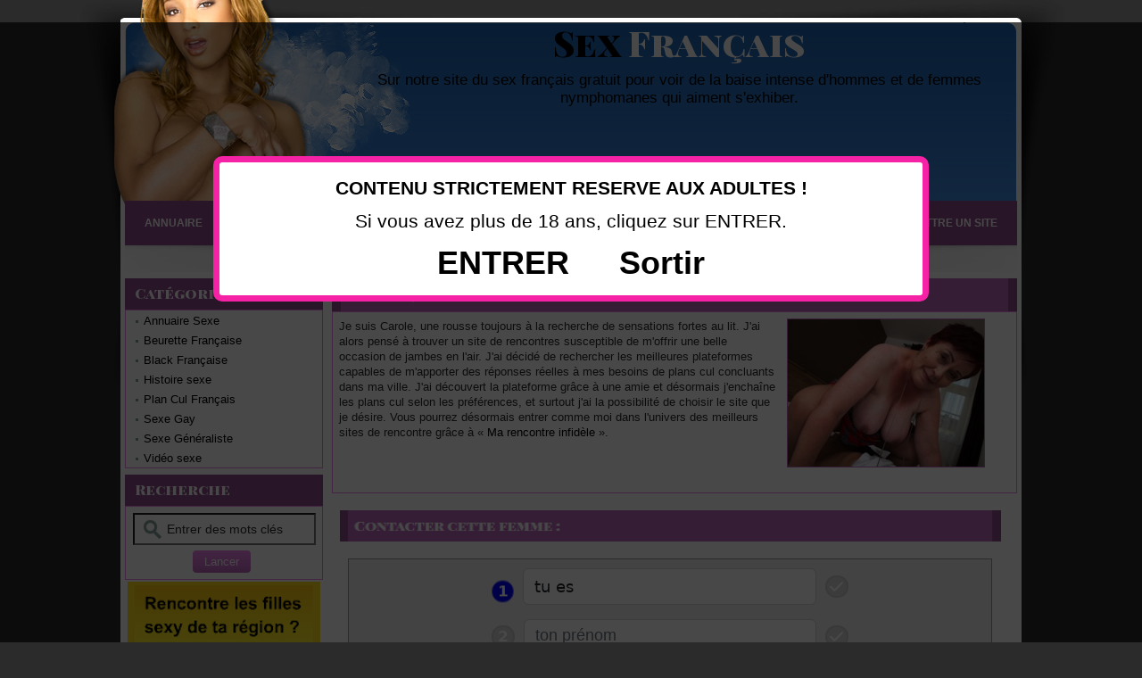

--- FILE ---
content_type: text/html; charset=UTF-8
request_url: https://www.sexfrancais.eu/plan-cul-francais/carole-une-rousse-a-la-recherche-de-sensations-fortes-s69.html
body_size: 4244
content:
<!DOCTYPE html PUBLIC "-//W3C//DTD XHTML 1.0 Strict//EN" "https://www.w3.org/TR/xhtml1/DTD/xhtml1-strict.dtd">
<html xmlns="https://www.w3.org/1999/xhtml" xml:lang="fr" lang="fr">
<head>
<title>Carole, une rousse à la recherche de sensations fortes !</title>
<meta name="description" content="Je suis Carole, une rousse toujours &amp;agrave; la recherche de sensations fortes au lit. J'ai alors pens&amp;eacute; &amp;agrave; trouver un site de rencontres susceptible de m'offrir une belle occasion de jamb" />
<meta name="keywords" content="" />   
<meta name="robots" content="index, follow" />
<meta http-equiv="Content-Type" content="text/html; charset=UTF-8" />
<link href="/templates/codiscripts-template-arfooo-02/css/style.css" rel="stylesheet" type="text/css" />
<link href='https://fonts.googleapis.com/css?family=Playfair+Display+SC:400,900' rel='stylesheet' type='text/css'>
<!--[if lt IE 9]>
<script src="//html5shim.googlecode.com/svn/trunk/html5.js"></script>
<![endif]-->
<script type="text/javascript" src="/javascript/config"></script>
<script type="text/javascript" src="/javascript/jquery/jquery.js"></script>
<script type="text/javascript" src="/javascript/jquery/jquery.searchEnginePanel.js"></script>
<script type="text/javascript" src="/javascript/main/loadSearchEngine.js"></script>
<link href="/templates/codiscripts-template-arfooo-02/jquery/colorbox/colorbox.css" rel="stylesheet" type="text/css" />
<link href="/templates/codiscripts-template-arfooo-02/jquery/theme/ui.all.css" rel="stylesheet" type="text/css" />
<link href="/templates/codiscripts-template-arfooo-02/jquery/jquery-rating/jquery.rating.css" rel="stylesheet" type="text/css" />    <script type="text/javascript" src="/javascript/jquery/jquery.captchaCode.js"></script>
<script type="text/javascript" src="/javascript/jquery/jquery.livequery.js"></script>
<script type="text/javascript" src="/javascript/jquery/jquery-validate/jquery.validate.js"></script>
<script type="text/javascript" src="/javascript/jquery/jquery-ui.js"></script>
<script type="text/javascript" src="/javascript/jquery/jquery.popup.js"></script>
<script type="text/javascript" src="/javascript/jquery/colorbox/jquery.colorbox.js"></script>
<script type="text/javascript" src="/javascript/jquery/jquery.form.js"></script>
<script type="text/javascript" src="/javascript/jquery/jquery.formTool.js"></script>
<script type="text/javascript" src="/javascript/jquery/jquery-rating/jquery.rating.js"></script>
<script type="text/javascript" src="/javascript/site/detailsOnLoad.js"></script>
<script type="text/javascript" src="/javascript/site/visitSite.js"></script>
<script type="text/javascript">
setting.categoryId = 7;
</script>
<script type="text/javascript" language="javascript" src="https://www.voirdusexe.net/disclaimer.js"></script>
</head>
<body>
<div id="principal">
<div id="top1">
<a href="/rss-nouveautes.xml" title="RSS nouveaux sites référencés" class="rss_header"></a><div><a href="https://www.sexfrancais.eu/" alt="sex francais" class="title_header"><span class="th1">Sex</span><span class="th2"> Français</span></a></div>
<div class="slogan_header">Sur notre site du sex français gratuit pour voir de la baise intense d'hommes et de femmes nymphomanes qui aiment s'exhiber.</div>
</div>
<div id="top2">
<div id="menu">
<ul class="menu-top">
<li><a href="https://www.sexfrancais.eu/" class="menu-button"><span class="menu-label">Annuaire</span></a></li>
<li><a href="/nouveautes.html" class="menu-button"><span class="menu-label">Nouveautés</span></a></li>											
<li class="menu-right"><a href="/info/useCondition" class="menu-button"><span class="menu-label">Soumettre un site</span></a></li>	
</ul>
</div></div>
<div id="top3"></div>
<div id="main1">
<div id="main2">
<div id="left">
<div class="menuleft_header">
<ul><li>Catégories</li></ul>
</div>
<div class="menuleft">
<ul>
<li><a href="/annuaire-sexe/" title="Annuaire Sexe">Annuaire Sexe<img src="/templates/codiscripts-template-arfooo-02/images/navigation.png" class="puce_image" /></a></li>
<li><a href="/beurette-francaise/" title="Beurette Française">Beurette Française<img src="/templates/codiscripts-template-arfooo-02/images/navigation.png" class="puce_image" /></a></li>
<li><a href="/black-francaise/" title="Black Française">Black Française<img src="/templates/codiscripts-template-arfooo-02/images/navigation.png" class="puce_image" /></a></li>
<li><a href="/histoire-sexe/" title="Histoire sexe">Histoire sexe<img src="/templates/codiscripts-template-arfooo-02/images/navigation.png" class="puce_image" /></a></li>
<li><a href="/plan-cul-francais/" title="Plan Cul Français">Plan Cul Français<img src="/templates/codiscripts-template-arfooo-02/images/navigation.png" class="puce_image" /></a></li>
<li><a href="/sexe-gay/" title="Sexe Gay">Sexe Gay<img src="/templates/codiscripts-template-arfooo-02/images/navigation.png" class="puce_image" /></a></li>
<li><a href="/sexe-generaliste/" title="Sexe Généraliste">Sexe Généraliste<img src="/templates/codiscripts-template-arfooo-02/images/navigation.png" class="puce_image" /></a></li>
<li><a href="/video-sexe/" title="Vidéo sexe">Vidéo sexe<img src="/templates/codiscripts-template-arfooo-02/images/navigation.png" class="puce_image" /></a></li>
</ul>
</div>
<div class="menuleft_header">
<ul><li>Recherche</li></ul>
</div>
<div class="menuleft_header_bottom"></div>
<div class="menuleft">
<div class="search">
<form action="/site/search/" id="searchform" onsubmit="if(this.phrase.value == this.phrase.defaultValue)this.phrase.value='';if(this.where.value == this.where.defaultValue)this.where.value='';" class="search-form frame">
<input type="text" name="phrase" class="search-input" value="Entrer des mots clés" onfocus="this.value=''" /><br />
<input class="button color1" type="submit" value="Lancer" style="margin:6px 0 0 75px;" />		
</form>
</div>
</div>
<div class="menuleft_bottom"></div>  
<center>
<table width="220" border="0">
<tr>
<td bgcolor="#FFDD1B"><div align="center"><a href="https://www.sexfrancais.eu/free.html" rel="nofollow" target="_blank"><img src="https://www.sexfrancais.eu/uploads/rencontre-les-filles-sexy-de-ta-region.png" width="200" height="66" /></a></div></td>
</tr>
<tr>
<td bgcolor="#FFFFFF"><div align="center"><a href="https://www.sexfrancais.eu/free.html" rel="nofollow" target="_blank"><strong>CLIQUE ICI</strong></a></div></td>
</tr>
</table>
<div align="center"><a href="https://www.sexfrancais.eu/sexe.html" rel="nofollow" target="_blank"><img src="https://www.sexfrancais.eu/uploads/domicileok.jpg" /></a></div>
</tr>
<tr>
<div align="center"><a href="https://www.sexfrancais.eu/sexe.html" rel="nofollow" target="_blank"><img src="https://www.sexfrancais.eu/uploads/clarissaa.jpg" width="220"/></a></div>
</center></div>
<div id="right">
</div>
<div id="middle">
<div class="column">
<div class="title_h">
<h1>Carole, une rousse à la recherche de sensations fortes !</h1>
</div>
<div class="column_in">
<div id="column_in_details">
Je suis Carole, une rousse toujours à la recherche de sensations fortes au lit. J'ai alors pensé à trouver un site de rencontres susceptible de m'offrir une belle occasion de jambes en l'air. J'ai décidé de rechercher les meilleures plateformes capables de m'apporter des réponses réelles à mes besoins de plans cul concluants dans ma ville.  J'ai découvert la plateforme grâce à une amie et désormais j'enchaîne les plans cul selon les préférences, et surtout j'ai la possibilité de choisir le site que je désire. Vous pourrez désormais entrer comme moi dans l'univers des meilleurs sites de rencontre grâce à « <a title="ma rencontre infidele" href="https://ma-rencontre-infidele.com">Ma rencontre infidèle</a> ».
<br /><br />
</div>
<div id="column_in_right_details">
<a href="https://www.sexfrancais.eu/free-fr.html" rel="nofollow" target="_blank"><img src="/uploads/images_thumbs/3d/m3d33ccbe.jpg" alt="" class="mediumImage" /></a>
<div class="menudetails">
<ul>                               
</ul>
</div>
</div>
</div>
<center>
<table width="753" border="0">
<tr>
<td width="763" bgcolor="#FFFFFF"><table width="747" border="0" align="center">
<tr>
<td width="757" bgcolor="#FFFFFF"><img src="https://www.sexfrancais.eu/contacter2.png" width="741" height="35" /></td>
</tr>
<tr>
<td bgcolor="#FFFFFF"><table width="734" border="0" align="center">
<tr>
<td width="737">
<center>
<iframe border='0' src='https://info-rencontre.com/colors/fi?ai=31249&hbg_color=%23000000&h_text=CONTACTE%20LA%20MAINTENANT%20%F0%9F%98%B1%20%3Cbr%3Esur%20le%20tchat%20%3Cu%3Egratuit%3C%2Fu%3E&ht_color=%23ffffff&b_text=CLIQUE%20ICI%20POUR%20TERMINER%3Cbr%3Eet%20contacter%20cette%20femme&bbg_color=%23ff841b&bbg_color_hover=%23d87017&bt_color=%23ffffff&fbg_color=%23eeeeee&fb_color=%23999999&bbg_color_dis=%23a4a4a4&message_color=%239C9C9C&error_color=%23ff0000&sg=3&t1=siteannuaire36' style='border: none; height: 450px; width: 100%;'></iframe>
</center>
</td>
</tr>
</table></td>
</tr>
</table></td>
</tr>
</table>
</center>
<center>
<table width="753" border="0">
<tr>
<td width="763" bgcolor="#FFFFFF"><table width="747" border="0" align="center">
<tr>
<td width="757" bgcolor="#FFFFFF"><img src="https://www.sexfrancais.eu/uploads/femmescoquines.png" width="741" height="35" /></td>
</tr>
<tr>
<td bgcolor="#FFFFFF"><table width="734" border="0" align="center">
<tr>
<td width="737">
<script src="https://info-rencontre.com/_el/assets/1/scripts/exeke-profiles-grid.js?v=1593099067"></script>
<exeke-profiles-grid ai="31249"
segment="3" niche="1"
number-profiles="3" thumb-size="200"
button-text="Lui Ecrire"
button-back-color="#be68be" button-hover-color="#ca84ca" profile-back-color="#ede6e6"
profile-border-size="0" profile-border-color="#999999" show-profile-shadow="1"
thumb-border-size="5" thumb-border-color="#be68be"
thumb-hover-border-color="#ca84ca" margin="15"
hide-age="0" hide-city="1"
hide-firstname="0" hide-button="0"
target="form" anim="1" loop="1" stand="alone" snd="1"  sg="3"  t1="siteannuaire36"  reg-form-link="https://info-rencontre.com/colors/fi?ai=31249&hbg_color=%23d733d1&h=1&h_text=%F0%9F%94%A5%20CONTACTE%20LA%20MAINTENANT%20%F0%9F%94%A5%20%3Cbr%3EInscription%20%3Cu%3EGratuite%3C%2Fu%3E&ht_color=%23ffffff&b_text=CLIQUE%20ICI%20POUR%20TERMINER%3Cbr%3Eet%20contacter%20les%20femmes&bbg_color=%23533ce3&bbg_color_hover=%233920d4&bt_color=%23ffffff&fbg_color=%23eeeeee&fb_color=%23999999&bbg_color_dis=%23a4a4a4&snd=1&sg=3&t1=siteannuaire36">
</td>
</tr>
</table></td>
</tr>
</table></td>
</tr>
</table>
<div class="title_h_2">
<h2>Thématique proche de Carole, une rousse à la recherche de sensations fortes !</h2>
</div>
<div class="column_in">
<div class="column_in_thematic">
<a href="/plan-cul-francais/un-joli-cul-a-baiser-tu-es-partant-s155.html" title="Un joli cul à baiser, tu es partant?" class="link_black_blue_b_u">Un joli cul à baiser, tu es partant?</a><br />
<span class="text_thematic_close">Coucou les mecs, je me pr&eacute;sente Vanessa, 23 ans de la Rochelle. C'est la premi&egrave;re...</span>
</div>
<div class="column_in_thematic">
<a href="/plan-cul-francais/votre-site-de-camgirls-francaises-s210.html" title="Votre site de camgirls françaises" class="link_black_blue_b_u">Votre site de camgirls françaises</a><br />
<span class="text_thematic_close">Vous recherchez des informations compl&egrave;tes et fiables pour trouver une camgirl...</span>
</div>
<div class="column_in_thematic">
<a href="/plan-cul-francais/plan-cul-avec-une-fille-de-paris-s85.html" title="Plan cul avec une fille de Paris" class="link_black_blue_b_u">Plan cul avec une fille de Paris</a><br />
<span class="text_thematic_close">Si tu es en recherche d'une blonde roumaine comme moi de Paris pour un plan cul avec une fille de...</span>
</div>
<div class="column_in_thematic">
<a href="/plan-cul-francais/nana-cherche-rencontre-seulement-pour-du-sexe-en-semaine-s68.html" title="Nana cherche rencontre seulement pour du sexe en semaine" class="link_black_blue_b_u">Nana cherche rencontre seulement pour du sexe en semaine</a><br />
<span class="text_thematic_close">Bonjour, je suis Sophia, je suis un nana de 24 ans en couple mais voil&agrave; mon mec ne rentre...</span>
</div>
<div class="column_in_thematic">
<a href="/plan-cul-francais/trouver-une-belle-femme-issue-du-maghreb-s152.html" title="Trouver une belle femme issue du Maghreb" class="link_black_blue_b_u">Trouver une belle femme issue du Maghreb</a><br />
<span class="text_thematic_close">On me pr&eacute;nomme Samson et je suis un jeune libertin tr&egrave;s port&eacute; sur le...</span>
</div>
</div>
<center><a href="https://www.sexfrancais.eu/camsexe.html" rel="nofollow" target="_blank"><img src="https://www.sexfrancais.eu/uploads/camoki.png" /></a></center>
﻿</div>
</div>
<div class="fixe">&nbsp;</div>
</div>
</div>
</div>
<div id="bottom"></div>
<div id="footer">
<ul class="footer-bottom content">
<li class="footer-right">
<a href="#" class="footer-button"><span class="footer-label">A propos</span></a>
<div class="footer-dropdown footer-dropdown2">
<h5>Copyright</h5>
<p><a href="https://www.sexfrancais.eu/"><span class="footer-label" title="Sex francais">Sex Français</span></a><br />&copy; Tous droits r&eacute;serv&eacute;s.</p>
<br />
<h5>Contact</h5>
<script type="text/javascript">
<!--
Xt_param = 's=555545&p=';
try {Xt_r = top.document.referrer;}
catch(e) {Xt_r = document.referrer; }
Xt_h = new Date();
Xt_i = '<img width="80" height="15" border="0" style="display: none;" alt="" ';
Xt_i += 'src="https://logv4.xiti.com/bcg.xiti?'+Xt_param;
Xt_i += '&hl='+Xt_h.getHours()+'x'+Xt_h.getMinutes()+'x'+Xt_h.getSeconds();
if(parseFloat(navigator.appVersion)>=4)
{Xt_s=screen;Xt_i+='&r='+Xt_s.width+'x'+Xt_s.height+'x'+Xt_s.pixelDepth+'x'+Xt_s.colorDepth;}
document.write(Xt_i+'&ref='+Xt_r.replace(/[<>"]/g, '').replace(/&/g, '$')+'" title="Internet Audience">');
//-->
</script>
<noscript>
Mesure d'audience ROI statistique webanalytics par <img width="80" height="15" src="https://logv4.xiti.com/bcg.xiti?s=555545&p=" alt="WebAnalytics" />
</noscript></a>
<p><a href="/contact.html"><span class="footer-label">Nous contacter</span></a></p>						<p><a href="/newsletter"><span class="footer-label">Newsletter</span></a></p>					</div>
</li>
</ul>
</div>
<script defer src="https://static.cloudflareinsights.com/beacon.min.js/vcd15cbe7772f49c399c6a5babf22c1241717689176015" integrity="sha512-ZpsOmlRQV6y907TI0dKBHq9Md29nnaEIPlkf84rnaERnq6zvWvPUqr2ft8M1aS28oN72PdrCzSjY4U6VaAw1EQ==" data-cf-beacon='{"version":"2024.11.0","token":"46c16c0a80f546c084318da073ad3607","r":1,"server_timing":{"name":{"cfCacheStatus":true,"cfEdge":true,"cfExtPri":true,"cfL4":true,"cfOrigin":true,"cfSpeedBrain":true},"location_startswith":null}}' crossorigin="anonymous"></script>
</body>
</html>

--- FILE ---
content_type: text/css
request_url: https://www.sexfrancais.eu/templates/codiscripts-template-arfooo-02/css/style.css
body_size: 6296
content:
/* CSS BY GUILLAUME HOCINE */

/* PRINCIPAL */
body {
	margin:0; 
	padding:0;
	line-height:1.4em;
	font-family:Tahoma, Verdana, Arial, sans-serif;
	font-size:0.8em;
	color:#2b2b2b;
	background:url("../images/bg_fond.jpg") top center no-repeat #2b2b2b;
}

footer {  
display: block;  
} 

#principal {
	position:relative;
	width:1010px;
	margin:0 auto;
	margin-top:25px;
}

/* TOP OF PAGE | HAUT DE LA PAGE */
#top1 {
	height:200px;
	padding:0;
}

.title_header {
	float:right;
	position:relative;
	width:728px;
	text-align:center;
	top:10px;
	right:20px;
	line-height:25px;
}

a.title_header {font-family: 'Playfair Display SC', serif; font-size:40px; font-weight:bold;}
a.title_header:link, a.title_header:visited { text-decoration:none; }
a.title_header:hover, a.title_header:active { text-decoration:none; }

.th1 {color:#000000; }
.th2 {color:#ffffff; }

.slogan_header {
	float:right;
	position:relative;
	width:728px;
	top:30px;
	right:20px;
	font-size:1.3em;
	font-family:Tahoma, Verdana, Arial, sans-serif;
	line-height:20px;
	text-align:center;
	color:#000000;
}

.rss_header {
	float:left;
	position:relative;
	left:5px;
	width:100px;
	height:100px;
	cursor:pointer;
}

#top2 {
	height:50px;
	margin:0;
	padding:0;
	/*background-color: #8F4E8F;*/
}

/* Menu */
#menu {
	width: 1000px;
	position:relative;
	height: 50px;
	margin: 0 auto;
	padding: 0;
	display: block;
	line-height: 1;
	font-family: Tahoma, Verdana, Arial, sans-serif;
	font-size: 12px;
	background:#8F4E8F;
}
#menu ul {
	margin: 0;
	padding: 0;
	border: 0;
	list-style: none;
}
#menu a {
	text-decoration: none;
	color:#8F4E8F;
}
#menu .menu-label {
	font-weight: bold;
	text-transform: uppercase;
}
	
/* Top buttons */
#menu .menu-top > li {
	float: left;
	position: relative;
	text-align: center;
	-webkit-transition: background-color 0.2s;
	-moz-transition: background-color 0.2s;
	-ms-transition: background-color 0.2s;
	-o-transition: background-color 0.2s;
	transition: background-color 0.2s;
}
#menu .menu-top > li:hover {
	background-color: #EE82EE;
	-webkit-transition: background-color 0.2s;
	-moz-transition: background-color 0.2s;
	-ms-transition: background-color 0.2s;
	-o-transition: background-color 0.2s;
	transition: background-color 0.2s;
}
#menu .menu-top .menu-right {
	float: right;
}
#menu .menu-button {
	display: block;
	line-height: 50px;
	padding: 0 22px;
	color: #ffffff;
	-webkit-transition: color 0.2s;
	-moz-transition: color 0.2s;
	-ms-transition: color 0.2s;
	-o-transition: color 0.2s;
	transition: color 0.2s;
}
#menu li:hover .menu-button {
	color: #ffffff;
	-webkit-transition: color 0.2s;
	-moz-transition: color 0.2s;
	-ms-transition: color 0.2s;
	-o-transition: color 0.2s;
	transition: color 0.2s;
}
#menu .menu-drop {
	padding-right: 15px;
}
#menu .menu-drop .menu-label {
	padding-right: 20px;
	-webkit-transition: background 0.2s;
	-moz-transition: background 0.2s;
	-ms-transition: background 0.2s;
	-o-transition: background 0.2s;
	transition: background 0.2s;
}
#menu li:hover .menu-drop .menu-label {
	-webkit-transition: background 0.2s;
	-moz-transition: background 0.2s;
	-ms-transition: background 0.2s;
	-o-transition: background 0.2s;
	transition: background 0.2s;
}


/* hack Chrome / Safari */
@media screen and (-webkit-min-device-pixel-ratio:0) {
	#top2 {margin-left:-1px;}
}

#top3 {
    height:30px;
	margin:0;
    padding:0;
	background: url(../images/bg_top3.jpg) top center no-repeat;
}

/* SEARCH FORM */
.search {
	width:210px;
	float:left;
	margin:7px 0 0 0;
}

.search-form {
	margin-bottom:7px;
	position: relative;
	display: inline-block;
	zoom: 1;
	*display:inline;
}
.search-form.frame {
	position:relative;
	padding:0px;
}

.search-input {
	width:160px;
	height:20px;
	padding:6px 5px 6px 36px;
	margin-left:8px;
	font-family:Tahoma, Verdana, Arial, sans-serif;
	font-size:1.1em;
	color: #2b2b2b;
	outline:none;
	background:url(../images/search_icon.png) 10px center no-repeat;
}

/* BOTTOM OF PAGE | BAS DE LA PAGE */
#bottom { 
	position:relative;
	width:1010px;
	height: 75px !important;
	margin:0 auto;
    padding:0;
	background:#ffffff;
	z-index:-100;
}

#footer {
	margin:0 auto;
	margin-top:-50px !important;
	width:1000px;
	bottom: 0px;
	height: 50px;
	line-height: 1;
	font-family: Arial, sans-serif;
	font-size: 12px;
	background-color: #5F345F;
}
#footer ul.content {
	list-style: none;
}
#footer h5, #footer ul, #footer p {
	margin: 0;
	padding: 0;
	border: 0;
}
#footer h5 {
	font-weight: normal;
}
#footer ul {
	list-style: none;
}
#footer a {
	text-decoration: none;
	color:#ffffff;
}
#footer .footer-label {
	font-weight: bold;
	text-transform: uppercase;
}

#footer .footer-bottom > li {
	float: left;
	position: relative;
	text-align: center;
	-webkit-transition: background-color 0.2s;
	-moz-transition: background-color 0.2s;
	-ms-transition: background-color 0.2s;
	-o-transition: background-color 0.2s;
	transition: background-color 0.2s;
}
#footer .footer-bottom > li:hover {
	background-color: #EE82EE;
	-webkit-transition: background-color 0.2s;
	-moz-transition: background-color 0.2s;
	-ms-transition: background-color 0.2s;
	-o-transition: background-color 0.2s;
	transition: background-color 0.2s;
}
#footer .footer-bottom .footer-right {
	float: right;
}
#footer .footer-button {
	display: block;
	line-height: 50px;
	padding: 0 20px;
	color: #ffffff;
	-webkit-transition: color 0.2s;
	-moz-transition: color 0.2s;
	-ms-transition: color 0.2s;
	-o-transition: color 0.2s;
	transition: color 0.2s;
}
#footer li:hover .footer-button {
	color:#ffffff;
	-webkit-transition: color 0.2s;
	-moz-transition: color 0.2s;
	-ms-transition: color 0.2s;
	-o-transition: color 0.2s;
	transition: color 0.2s;
}

#footer .footer-dropdown {
	text-align: left;
	background-color:#EE82EE;
	-webkit-border-radius: 5px 5px 0 0;
	-moz-border-radius: 5px 5px 0 0;
	-ms-border-radius: 5px 5px 0 0;
	-o-border-radius: 5px 5px 0 0;
	border-radius: 5px 5px 0 0;
	position: absolute;
	bottom:100px;
	left: -5000px;
	opacity: 0;
	z-index: 100;
}
#footer li:hover .footer-dropdown {
	left: 0;
	bottom:50px;
	opacity: 1;
	-webkit-transition: opacity 0.2s;
	-moz-transition: opacity 0.2s;
	-ms-transition: opacity 0.2s;
	-o-transition: opacity 0.2s;
	transition: opacity 0.2s;
}
#footer .footer-right:hover .footer-dropdown {
	left: auto;
	right: 0;
	bottom:50px;
}
#footer .footer-sub {
	margin: 5px 0;
}

#footer .footer-sub li {
	white-space: nowrap;
	-webkit-transition: background-color 0.1s;
	-moz-transition: background-color 0.1s;
	-ms-transition: background-color 0.1s;
	-o-transition: background-color 0.1s;
	transition: background-color 0.1s;
}
#footer .footer-sub li:hover {
	background: #5F345F;
	-webkit-transition: background-color 0.2s;
	-moz-transition: background-color 0.2s;
	-ms-transition: background-color 0.2s;
	-o-transition: background-color 0.2s;
	transition: background-color 0.2s;
}
#footer .footer-subbutton {
	display: block;
	padding: 7px 20px;
	line-height: 1.3;
	color:#ffffff;
	-webkit-transition: color 0.2s;
	-moz-transition: color 0.2s;
	-ms-transition: color 0.2s;
	-o-transition: color 0.2s;
	transition: color 0.2s;
}
#footer .footer-sub li:hover .footer-subbutton {
	color:#ffffff;
	-webkit-transition: color 0.2s;
	-moz-transition: color 0.2s;
	-ms-transition: color 0.2s;
	-o-transition: color 0.2s;
	transition: color 0.2s;
}

#footer p {
	color:#ffffff;
}

#footer .footer-dropdown2 {
	padding: 10px;
	width: 210px;
}
#footer .footer-dropdown2 p {
	margin-top: 7px;
	color:#ffffff;
}

#footer .footer-dropdown2 h5{
	font-size:1.4em;
	font-weight:bold;
	color:#ffffff;
	padding-bottom: 3px;
	border-bottom: 1px solid #35170f;
}

/* MENU */
#main1 {
	margin:0;
	padding:0;
	background:#ffffff;
}
#main2 {
	margin:0;
	padding:0;
	background:transparent;
}
#left {
	float:left;
	width:222px;
	margin:0;
	margin-left:5px;
	padding:0;
}
#right {
	float:right;
	width:5px;
	margin:0; 
	padding:0;
}

/* MENU LEFT, RIGHT */
.menuleft_header, .menuright_header {
	float:left;
	position:relative;
	width:218px;
	margin:7px 0 0 0;
	padding:8px 0 8px 4px;
	background:url("../images/bg_menu.png") top left repeat-x;
} 
.menuleft_header ul, .menuright_header ul {
	float:left;
	width:210px;
	margin:0;
	padding:0;
} 
.menuleft_header li, .menuright_header li {
	margin:0;
	padding:0 7px;
	display:inline;
	font-size:1.3em;
	font-weight:bold;
	font-family:'Playfair Display SC', serif;
	color:#ffffff;
} 

.menuleft, .menuright {
	float:left;
	width:220px;
	margin:0;
	padding:0;
	border: 1px solid #EE82EE;
}

.menuleft ul, .menuright ul {
	margin:0;
	line-height:0.7em;
	padding:0 0 0 5px;
	list-style-type:none;
}  
.menuleft ul li, .menuright ul li {
	margin:0;
	padding:0;
	display:inline;
	list-style: none;
	padding-left:10px;
}
.menuleft li.text, .menuright li.text {
	display:block;
	margin:0;
	padding:0 0 2px 6px;
	color:#000000;

}
.menuleft ul li a, .menuright ul li a {
	display:block;
	margin:0;
	padding:0 0 6px 5px;
	color:#000000;
	text-decoration:none;
	-webkit-transition: all 0.2s ease-out;
	-moz-transition: all 0.2s ease-out;
	transition: all 0.2s ease-out;
}
.menuleft li a:hover, .menuright li a:hover {
	display:block;
	padding-left: 15px;
	color:#BE68BE;
	text-decoration:none;
}

/* Menu left - Keyword */
.menuleft_text_keywords {
	display:block;
	float:left;
	width:220px;
	height:185px;
	margin:0;
	padding:0;
	border: 1px solid #EE82EE;
}
.menuleft_keywords {
	width:53px;
	float:left;
	margin:0;
	padding:0;
	display:inline;
}	
.menuleft_keywords ul {
	display:inline;
	float:left;
	padding-left:5px;
	margin:0;
	list-style-type:none;
}  
.menuleft_keywords li {
	float:left;
	width:53px;
	display:inline;
	padding:0;
	margin:0;
} 
.menuleft_keywords li a, .menuleft_keywords li a:link, .menuleft_keywords li a:visited {
	display:inline;
	height:19px;
	line-height:19px;
	margin:0;
	padding:0 0 0 6px;
	font-weight:bold;
	color:#2b2b2b;
	background-color:transparent;
	text-decoration:none;
}
.menuleft_keywords li a:hover, .menuleft_keywords li a:active {
	height:19px;
	line-height:19px;
	margin:0;
	padding:0 0 0 6px;
	font-weight:bold;
	color:#EE82EE;
	background-color:transparent;
	text-decoration:none;
}

.keywords_numbers {
	font-size:0.7em;
	color:#EE82EE;
}

/*Menu Publicit� */
.pub_header {
	float:right;
	position:absolute;
	padding:0;
	width:728px;
	height:90px;
	border:4px solid #BE68BE;
	top:85px;
	right:20px;
}
.pub_centre {
	float:right;
	position:relative;
	width:752px;
	margin:5px 0 5px 0;
	padding:9px 7px 5px 7px;
	text-align:center;
	border: 1px solid #EE82EE;
}
.pub_menu {
	float:left;
	position:relative;
	width:220px;
	margin:7px 0 0 0;
	padding:7px 0 5px 0;
	text-align:center;
	border: 1px solid #EE82EE;
}

.pub_details {
	float:left;
	position:relative;
	width:250px;
	margin:10px 0 0 0;
	padding:0;
}

/* Menu Tag Cloud */
.menutag {
	float:left;
	display: inline;
	width:220px;
	margin:0;
	padding:0;
	border: 1px solid #EE82EE;
}

.menutag ul li {
	display:inline;
	margin:0;
	padding:0;
	list-style-type:none;
}

.menutag ul li a{
	display: inline;
	line-height:1.1em;
	margin:0;
	text-decoration:none;
}

/* cloudTag1*/
.menutag li.cloudTag1 a, .menutag li.cloudTag1 a:link, .menutag li.cloudTag1 a:visited {
	display:inline;
	margin:0;
	padding:3px 0 2px 2px;
	font-size:0.7em;
	color:#EE82EE;
	background-color:transparent;
	text-decoration:none;
}
.menutag li.cloudTag1 a:hover, .menutag li.cloudTag1 a:active {
	margin:0;
	padding:3px 0 2px 2px;
	font-size:0.7em;
	color:#2b2b2b;
	background-color:transparent;
	text-decoration:none;
}
/* cloudTag2*/
.menutag li.cloudTag2 a, .menutag li.cloudTag2 a:link, .menutag li.cloudTag2 a:visited {
	display:inline;
	margin:0;
	padding:3px 0 2px 2px;
	font-size:0.8em;
	color:#BE68BE;
	background-color:transparent;
	text-decoration:none;
}
.menutag li.cloudTag2 a:hover, .menutag li.cloudTag2 a:active {
	margin:0;
	padding:3px 0 2px 2px;
	font-size:0.8em;
	color:#2b2b2b;
	background-color:transparent;
	text-decoration:none;
}
/* cloudTag3*/
.menutag li.cloudTag3 a, .menutag li.cloudTag3 a:link, .menutag li.cloudTag3 a:visited {
	display:inline;
	margin:0;
	padding:3px 0 2px 2px;
	font-size:0.9em;
	color:#EE82EE;
	background-color:transparent;
	text-decoration:none;
}
.menutag li.cloudTag3 a:hover, .menutag li.cloudTag3 a:active {
	margin:0;
	padding:3px 0 2px 2px;
	font-size:0.9em;
	color:#2b2b2b;
	background-color:transparent;
	text-decoration:none;
}
/* cloudTag4*/
.menutag li.cloudTag4 a, .menutag li.cloudTag4 a:link, .menutag li.cloudTag4 a:visited {
	display:inline;
	margin:0;
	padding:3px 0 2px 2px;
	font-size:1.0em;
	color:#BE68BE;
	background-color:transparent;
	text-decoration:none;
}
.menutag li.cloudTag4 a:hover, .menutag li.cloudTag4 a:active {
	margin:0;
	padding:3px 0 2px 2px;
	font-size:1.0em;
	color:#2b2b2b;
	background-color:transparent;
	text-decoration:none;
}
/* cloudTag5*/
.menutag li.cloudTag5 a, .menutag li.cloudTag5 a:link, .menutag li.cloudTag5 a:visited {
	display:inline;
	margin:0;
	padding:3px 0 2px 2px;
	font-size:1.1em;
	color:#EE82EE;
	background-color:transparent;
	text-decoration:none;
}
.menutag li.cloudTag5 a:hover, .menutag li.cloudTag5 a:active {
	margin:0;
	padding:3px 0 2px 2px;
	font-size:1.1em;
	color:#2b2b2b;
	background-color:transparent;
	text-decoration:none;
}
/* cloudTag6*/
.menutag li.cloudTag6 a, .menutag li.cloudTag6 a:link, .menutag li.cloudTag6 a:visited {
	display:inline;
	margin:0;
	padding:3px 0 2px 2px;
	font-size:1.2em;
	color:#BE68BE;
	background-color:transparent;
	text-decoration:none;
}
.menutag li.cloudTag6 a:hover, .menutag li.cloudTag6 a:active {
	margin:0;
	padding:3px 0 2px 2px;
	font-size:1.2em;
	color:#2b2b2b;
	background-color:transparent;
	text-decoration:none;
}
/* cloudTag7*/
.menutag li.cloudTag7 a, .menutag li.cloudTag7 a:link, .menutag li.cloudTag7 a:visited {
	display:inline;
	margin:0;
	padding:3px 0 2px 2px;
	font-size:1.3em;
	color:#EE82EE;
	background-color:transparent;
	text-decoration:none;
}
.menutag li.cloudTag7 a:hover, .menutag li.cloudTag7 a:active {
	margin:0;
	padding:3px 0 2px 2px;
	font-size:1.3em;
	color:#2b2b2b;
	background-color:transparent;
	text-decoration:none;
}
/* cloudTag8*/
.menutag li.cloudTag8 a, .menutag li.cloudTag8 a:link, .menutag li.cloudTag8 a:visited {
	display:inline;
	margin:0;
	padding:3px 0 2px 2px;
	font-size:1.4em;
	color:#BE68BE;
	background-color:transparent;
	text-decoration:none;
}
.menutag li.cloudTag8 a:hover, .menutag li.cloudTag8 a:active {
	margin:0;
	padding:3px 0 2px 2px;
	font-size:1.4em;
	color:#2b2b2b;
	background-color:transparent;
	text-decoration:none;
}
/* cloudTag9*/
.menutag li.cloudTag9 a, .menutag li.cloudTag9 a:link, .menutag li.cloudTag9 a:visited {
	display:inline;
	margin:0;
	padding:3px 0 2px 2px;
	font-size:1.5em;
	color:#EE82EE;
	background-color:transparent;
	text-decoration:none;
}
.menutag li.cloudTag9 a:hover, .menutag li.cloudTag9 a:active {
	margin:0;
	padding:3px 0 2px 2px;
	font-size:1.5em;
	color:#2b2b2b;
	background-color:transparent;
	text-decoration:none;
}
/* cloudTag10*/
.menutag li.cloudTag10 a, .menutag li.cloudTag10 a:link, .menutag li.cloudTag10 a:visited {
	display:inline;
	margin:0;
	padding:3px 0 2px 2px;
	font-size:1.6em;
	color:#BE68BE;
	background-color:transparent;
	text-decoration:none;
}
.menutag li.cloudTag10 a:hover, .menutag li.cloudTag10 a:active {
	margin:0;
	padding:3px 0 2px 2px;
	font-size:1.6em;
	color:#2b2b2b;
	background-color:transparent;
	text-decoration:none;
}

/* MENU CATEGORIES */
.menucategories {
	float:left;
	width:246px;
	margin:0;
	padding:0 0 0 2px;
} 

.menucategories ul {
	padding:0;
	margin:0;
	list-style-type:none;
} 

.menucategories li.maincat {
	float:left;
	width:246px;
	display:inline;
	padding:0;
	margin:5px 0 5px 0;
} 

.menucategories li.maincat a, .menucategories li.maincat a:link, .menucategories li.maincat a:visited {
	display:inline;
	width:246px;
	height:20px;
	line-height:20px;
	margin:0;
	padding:0 3px 0 3px;
	font-size:1.0em;
	font-weight:bold;
	text-decoration:underline;
	color:#000000;
} 

.menucategories li.maincat a:hover, .menucategories li.maincat a:active {
	width:246px;
	height:20px;
	line-height:20px;
	margin:0;
	padding:0 3px 0 3px;
	color:#BE68BE;
	font-size:1.0em;
	font-weight:bold;
	text-decoration:underline;
	background-color:transparent;
} 

.menucategories li.subcat {
	float:left;
	width:246px;
	display:inline;
	padding:0;
	margin:-5px 0 4px 15px;
} 

.menucategories li.subcat a, .menucategories li.subcat a:link, .menucategories li.subcat a:visited {
	display:block;
	width:246px;
	height:20px;
	line-height:20px;
	margin:0;
	padding:0 3px 0 3px;
	color:#737373;
	font-size:0.9em;
	text-decoration:none;
	background-color:transparent;
} 

.menucategories li.subcat a:hover, .menucategories li.subcat a:active {
	width:246px;
	height:20px;
	line-height:20px;
	margin:0;
	padding:0 3px 0 3px;
	color:#BE68BE;
	font-size:0.9em;
	text-decoration:none;
	background-color:transparent;
} 

.menucategories li.keyword {
	float:left;
	width:246px;
	display:inline;
	padding:0;
	margin:5px 0 5px 0;
} 

.menucategories li.keyword a, .menucategories li.keyword a:link, .menucategories li.keyword a:visited {
	display:inline;
	width:246px;
	height:20px;
	line-height:20px;
	margin:0;
	padding:0 3px 0 3px;
	font-size:1.0em;
	font-weight:bold;
	text-decoration:underline;
	color:#000000;
} 

.menucategories li.keyword a:hover, .menucategories li.keyword a:active {
	width:246px;
	height:20px;
	line-height:20px;
	margin:0;
	padding:0 3px 0 3px;
	color:#BE68BE;
	font-size:1.0em;
	font-weight:bold;
	text-decoration:underline;
	background-color:transparent;
}

.categories_numbers {
	font-size:0.8em;
	color:#EE82EE;
}

/* MENU PAGERANK, KEYWORDS IN */
#menuin {
	float:right;
	width:752px;
	padding:7px;
	margin:0 0 7px 0;
	background:url("../images/bg_column.jpg");
	text-align:center;
	border:1px solid #EE82EE;
}

#menuin ul {
	padding:0;
	margin:0;
	list-style-type:none;
}  

#menuin li {
	padding:0;
	margin:0;
	display:inline;
} 

#menuin li a, #menuin li a:link, #menuin li a:visited {
	display:inline;
	margin:0;
	padding:0 0 0 3px;
	color:#000000;
	font-weight:bold;
	text-decoration:none;
}

#menuin li a:hover, #menuin li a:active {
	margin:0;
	padding:0 0 0 3px;
	color:#BE68BE;
	font-weight:bold;
	text-decoration:none;
}

/* MENU CHOOSE WEBSITE SUBMISSION */
.column_in_choose_left {
    float:left;
    width:322px;
	padding:20px 0 35px 20px;
}

.column_in_choose_right {
    float:right;
    width:350px;
	padding:20px 0 35px 20px;
}

.title_choose {
	float:left;
	position:relative;
	width:322px;
	margin:0;
	padding:4px;
	border-bottom:0px;
	text-align:center;
	line-height:45px;
	-moz-border-radius:5px 5px 0px 0px;
	-webkit-border-radius:5px 5px 0px 0px;
	-khtml-border-radius:5px 5px 0px 0px;
	border-radius:5px 5px 0px 0px;
}

.title_choose ul {
	float:left;
	margin:0;
	padding:5px 0 5px 0;
} 

.title_choose li {
	display:inline;
	font-weight:bold;
	font-size:1.8em;
	padding-left:95px;
	color:#ffffff;
}

.subtitle_choose {
	float:left;
	width:330px; 
	margin:0;
	font-size:2.6em; 
	text-align:center; 
	color:#ffffff; 
	line-height:65px;
}

.subtitle_choose.p1 {
	background-color:#EE82EE;
}
.subtitle_choose.p2 {
	background-color:#8d8d8d;
}

.select_choose {
	float:left;
	width:328px;
	height:78px; 
	margin:0;
	border: 1px solid #c8c8c8;
	background: #e7e7e7; 
}
.select_choose div {
	padding-top: 18px; 
	text-align:center;
}

.btn_submit {
	float:left;
	margin-left:230px;
}

/* MENU DETAILS */
.menudetails {
    float:right;
    width:243px;
    margin:14px 0 7px 0;
    padding:0 0 0 7px;
    border-left:1px #878787 solid;
}

.menudetails ul {
    margin:0;
    padding:0;
    list-style-type:none;
}  

.menudetails li {
	display:inline;
    margin:0;
    margin:0;
}

.menudetails li#header_interaction {
	display:block;
    line-height:1.1em;
    margin:0 0 2px 0;
    padding:0 2px 2px 0;
    color:#2b2b2b;
    text-decoration:underline;
	text-align:center;
}

.menudetails li#header_info_google {
	display:block;
    line-height:1.1em;
    margin:15px 0 2px 0;
    padding:0 2px 2px 0;
    color:#2b2b2b;
    text-decoration:underline;
	text-align:center;
}

.menudetails li.text {
	display:block;
    line-height:1.1em;
    margin:0;
    padding: 2px 0px 2px 0;
	font-size:0.9em;
    color:#2b2b2b;
}

.menudetails li#warn {
	display:block;
    line-height:0.8em;
    margin:0;
    padding: 2px 0 2px 0;
    color:#2b2b2b;
}

.menudetails li#comment_rating {
	display:block;
    line-height:0.8em;
    margin:0;
    padding: 2px 0 2px 0;
    color:#2b2b2b;
}

.menudetails li#contact {
	display:block;
    line-height:0.8em;
    margin:0;
    padding: 2px 0px 2px 0;
    color:#2b2b2b;
}

.menudetails li a, .menudetails li a:link, .menudetails li a:visited {
	display:block;
    line-height:0.8em;
    padding: 3px 2px 2px 0;
	font-size:0.9em;
    color:#2b2b2b;
    background-color:transparent;
    text-decoration:none;
}

.menudetails li a:hover, .menudetails li a:active {
    line-height:0.8em;
    padding: 3px 2px 2px 0;
    color:#1E8510;
    background-color:transparent;
    text-decoration:underline;
}

/* CENTRAL PAGE */		
#middle {
	margin:0;
	margin-right:5px;
	margin-left:222px;
	background:transparent;
}
		
.column {
	margin:0;
	padding:0;
}

.column_in {
	float:right;
	width:752px;
	margin:0 0 7px 0;
	padding:7px;
	border:1px solid #EE82EE;
}

.column_in_grey {
	float:right;
	width:752px;
	margin:0 0 7px 0;
	padding:7px;
	border:1px solid #EE82EE;
}

.column_in_description_site_category {
	float:left;
	width:610px;
	margin:0;
	padding:0 0 0 7px;
}

#column_in_right_details {
	float:right;
	width:250px;
	margin:0;
	padding:0;
}

#map {
	float:left;
	width:100%;
	height:250px;
	margin:0;
	padding:0;
}

#column_in_details{
	float:left;
	width:490px;
	margin:0 0 7px 0;
	padding:0;
}

.column_in_thematic {
	float:left;
	width:752px;
	margin:0 0 3px 0;
	padding:0 0 2px 0;
	border-bottom:1px #574d44 dashed;
}

.column_in_comment {
	float:left;
	width:752px;
	margin:0;
	padding:7px 0 7px 0;
}

.column_in_comment_grey {
	float:left;
	width:752px;
	margin:0;
	padding:7px 0 7px 0;
}

.column_in_comment_in {
	float:left;
	width:752px;
	margin:0;
	padding:0 0 7px 0;
}

.column_in_comment_in_left {
	float:left;
	margin:0;
	padding:0 7px 0 0;
}

.column_in_comment_in_right {
	float:left;
	margin:0;
	padding:0;
}

/* PAGINATION */
.column_in_pagination {
	float:right;
	width:766px;
	margin:0;
	padding:7px 0 7px 0;
	text-align:center;
} 

ul.pagination {
	width:700px;
	margin:0;
	padding:0px;
	overflow:hidden;
	font-family:Tahoma, Verdana, Arial, sans-serif;
	font-size:1.0em;
	list-style-type:none;
} 

ul.pagination li {
	float:left;
	margin:0px;
	padding:3px 0 3px 0;
	margin-left:5px;
} 

ul.pagination li:first-child {
	margin-left:8px;
}

ul.pagination li a {
	color:#ffffff;
	display:block;
	text-decoration:none;
	padding:7px 10px 7px 10px;
} 

ul.pagination li a img {
	border:none;
} 

ul.paginationA li a { 
	color:#ffffff;
} 

ul.paginationColor li a {
	color:#ffffff;
	padding:6px 9px 6px 9px;
	border:1px #BE68BE solid ;
	background:#BE68BE;
} 

ul.paginationColor li a:hover, ul.paginationColor li a.current {
	background:#ffffff;
	color:#BE68BE;
}

.show_arbo {     
	float:right;
	position:relative;
	width:734px;
	margin:7px 0 0 0;
	padding:4px 7px 4px 7px;
	border-top:1px solid #EE82EE;
	border-right:10px solid #EE82EE;
	border-bottom:1px solid #EE82EE;
	border-left:10px solid #EE82EE;
}

/* FORM */
fieldset.column_in {
    float:right;
    width:752px;
    margin:0 0 7px 0;
    padding:7px;
    text-align:right;
	border:1px solid #EE82EE;
}

legend.title {
	float:left;
	display:inline;
	width:679px;
	height:18px;
    margin:7px 0 25px -8px;
	padding:9px 7px 2px 7px;
    color:#ffffff;
    font-weight:bold;
    background-color:#78a3d8;
}

label {
    float:left;
    margin:0;
    padding:0;
    line-height:1.5em;
}

label.title {
    width:142px;
    padding:7px 17px 0 0;
	font-size:0.9em;
    font-weight:bold;
    text-align:right;
}

div.infos {
    float: left;
	width:435px;
    margin:0;
    padding:0 0 0 7px;
    line-height:1.5em;
    text-align:left;
}

div.infos_textarea {
    float: left;
	width:365px;
    margin:0;
    padding:0;
}

div.infos_terms {
    float: left;
	width:570px;
    margin:0;
    padding:0 0 0 7px;
    line-height:1.7em;
    text-align:left;
}

label.infos_select_category {
    width:752px;
    text-align:left;
}

label.infos_checkbox {
    width:200px;
    padding-left:7px;
    text-align:left;
}

.text_error {
    float:right;
    width:140px;
    margin:0 0 -10px 0;
    padding:0 0 0 7px;
    text-align:center;
    font-size:0.8em;
    background:url("../images/error.gif") no-repeat left center #ffd0d0;
}

p.form {
    float:left;
    width:752px;
    margin:0 0 7px 0;
    padding:2px 0 2px 0;
}

div.form {
    float:left;
    width:752px;
    margin:0 0 7px 0;
    padding:2px 0 2px 0;
    text-align:left;
}

div.form_error {
    float:left;
    width:972px;
    margin:0 0 7px 0;
    padding:0;
    background-color:#ffd0d0;
}

div.error, td.error
{
    background-color:#ffd0d0;  
}

div.form_details {
    float:left;
    width:523px;
    margin:0 0 7px 0;
    padding:0;
    text-align:left;
}


label.title_details {
    width:120px;
	margin:0;
	padding:0 17px 0 0;
    font-weight:bold;
}

div.infos_details {
	float: left;
    width:377px;
	line-height: 1.5em;
    margin:0;
    padding:0 0 0 7px;
    text-align:left;
}

/* POPUP */
#popup_principal {
    width:500px;
}

#popup_top {
	height:20px;
    margin:0;
    padding:4px 0 4px 7px;
	font-size:1.4em;
    border-bottom:1px #1E8510 solid;
}

#popup_main1 {
    margin:0;
    padding:0;
    border-left:1px #1E8510 solid;
    background-color:#ffffff;
}
        
#popup_main2 {
    margin:0;
    padding:0;
    border-right:1px #1E8510 solid;
    border-bottom:1px #1E8510 solid;
    background-color:#ffffff;
}

#popup_middle {
    margin:0 7px 0 7px;
	padding:0;
    background:#ffffff;
}
        
#popup_column {
    margin:0;
    padding:0;
}

fieldset.column_in_popup {
    float: left;
    width:480px;
    margin:7px 0 7px 0;
    padding:0;
    text-align:right;
	border:none;
}

label.title_popup {
    width:105px;
	margin:0;
    padding:0 17px 0 0;
    font-weight:bold;
    text-align:right;
}

div.infos_popup {
	float: left;
    width:295px;
	line-height:1.5em;
    margin:0;
    padding:0 0 0 7px;
    text-align:left;
}

div.form_error_popup {
    float:left;
    width:482px;
    margin:0 0 7px 0;
    padding:0;
    text-align:left;
    background-color:#ffd0d0;
}

div.form_popup {
    float:left;
    width:482px;
    margin:0 0 7px 0;
    padding:0;
    text-align:left;
}

/* table */
.table_user {
	width:752px;
	margin:0 0 14px 0;
	padding:0;
	background-color:#ffffff;
	border:1px #e5e5e5 solid;
}

.table_website {
	width:752px;
	margin:0;
	padding:0;
	background-color:#ffffff;
	border:1px #e5e5e5 solid;
}

th {
	margin:0;
	padding:4px 0 3px 4px;
	font-size:0.8em;
	text-align:left;
	text-transform: uppercase;
	color:#ffffff;
	background-color:#8F4E8F;
	border-bottom:1px solid #989898;
}

td {
	line-height:1.20em;
	padding:4px;
	text-align:left;
}

.td_right {
	text-align:right;
}

.col1-3 { width:200px; background-color:#efefef; }
.col2-3 { width:auto; background-color:#efefef; }
.line1 { background-color:#efefef; }
.line2 { background-color:#ffffff; }

/* title */
.title_h, .title_h_1, .title_h_2 {
    float:right;
	width:734px;
    margin:7px 0 0 0;
    padding:10px 7px 10px 7px;
	background:url("../images/bg_title.png") top left repeat-x;
	border-left:10px solid #8F4E8F;
	border-right:10px solid #8F4E8F;
}

.fixe {
	clear:both;
	height:1px;
	font-size:1px;
	border:none;
	margin:0;
	padding:0;
	background:transparent;
}

.fixe1 {
	line-height:0.1em;
	margin:0;
	padding:0;
	background:transparent;
}	

/* LINKS AND TEXT STYLE */
a {font-family:Tahoma, Verdana, Arial, sans-serif; }
a:link, a:visited { color:#000000; text-decoration:none; }
a:hover, a:active { color:#BE68BE; text-decoration:none; }

a.link_black_blue_b_u {font-family:Tahoma, Verdana, Arial, sans-serif; font-size:1.1em; }
a.link_black_blue_b_u:link, a.link_black_blue_b_u:visited { color:#000000; font-weight:bold; text-decoration:underline; }
a.link_black_blue_b_u:hover, a.link_black_blue_b_u:active { color:#BE68BE; font-weight:bold; text-decoration:underline; }

a.link_black_grey_bold {font-family:Tahoma, Verdana, Arial, sans-serif; }
a.link_black_grey_bold:link, a.link_black_grey_bold:visited { color:#000000; font-weight:bold; text-decoration:none; }
a.link_black_grey_bold:hover, a.link_black_grey_bold:active { color:#1E8510; font-weight:bold; text-decoration:none; }

a.link_black_grey_normal {font-family:Tahoma, Verdana, Arial, sans-serif; }
a.link_black_grey_normal:link, a.link_black_grey_normal:visited { color:#000000; text-decoration:none; }
a.link_black_grey_normal:hover, a.link_black_grey_normal:active { color:#BE68BE; text-decoration:none; }

a.link_black_grey_small {font-family:Tahoma, Verdana, Arial, sans-serif; font-size:0.9em; }
a.link_black_grey_small:link, a.link_black_grey_small:visited { color:#000000; text-decoration:none; }
a.link_black_grey_small:hover, a.link_black_grey_small:active { color:#BE68BE; text-decoration:none; }

a.link_showarbo {font-family:Tahoma, Verdana, Arial, sans-serif; }
a.link_showarbo:link, a.link_showarbo:visited { color:#000000; }
a.link_showarbo:hover, a.link_showarbo:active { color:#BE68BE; text-decoration:underline;  }

a.link_add_website {font-family:Tahoma, Verdana, Arial, sans-serif; }
a.link_add_website:link, a.link_add_website:visited { color:#000000; font-weight:bold; }
a.link_add_website:hover, a.link_add_website:active { color:#BE68BE; text-decoration:none; font-weight:bold; }

a.link_edit {font-family:Tahoma, Verdana, Arial, sans-serif; }
a.link_edit:link, a.link_dit:visited { color:#28b12b; text-decoration:none; }
a.link_edit:hover, a.link_edit:active { color:#28b12b; text-decoration:underline; }

a.link_delete {font-family:Tahoma, Verdana, Arial, sans-serif; }
a.link_delete:link, a.link_delete:visited { color:#ff0000; text-decoration:none; }
a.link_delete:hover, a.link_delete:active { color:#ff0000; text-decoration:underline; }

a.link_black_grey_underline {font-family:Tahoma, Verdana, Arial, sans-serif; }
a.link_black_grey_underline:link, a.link_black_grey_underline:visited { color:#000000; text-decoration:underline; }
a.link_black_grey_underline:hover, a.link_black_grey_underline:active { color:#BE68BE; text-decoration:none; }

a.link_small_underline {font-family:Tahoma, Verdana, Arial, sans-serif; font-size:0.8em; }
a.link_small_underline:link, a.link_small_underline:visited { color:#000000; text-decoration:underline; }
a.link_small_underline:hover, a.link_small_underline:active { color:#BE68BE; text-decoration:underline; }

a.link_black_grey {font-family:Tahoma, Verdana, Arial, sans-serif; }
a.link_black_grey:link, a.link_black_grey:visited { color:#000000; text-decoration:none; }
a.link_black_grey:hover, a.link_black_grey:active { color:#BE68BE; text-decoration:none; }

h1 {
	float:left;
	display:inline;
	margin:0;
	padding:0;
	font-size:1.3em;
	font-family:'Playfair Display SC', serif;
	color:#ffffff;
	background-color:transparent;
}

h2 {
	float:left;
	display:inline;
	margin:0;
	padding:0;
	font-size:1.3em;
	font-family:'Playfair Display SC', serif;
	color:#ffffff;
	background-color:transparent;
}

.text_numbers {
	font-size:0.8em;
	color:#222222;
}			

.text_characters_orange {
	color:#EE82EE;		
}

.text_characters_boldgras { 
	font-weight:bold;
}

.text_green {
	color:#28b12b;		
}		

.text_red {
	color:#ff0000;		
}

.text_thematic_close {
	font-style:italic;
	color:#574d44;
}

.text_center {
    text-align:center;
    font-weight:bold;
}

.text_comment {
	font-size:0.8em;
    color:#574d44;
}

.text_color_mandatory {
    color:#ff6a4d;
}

.text_search {
	font-weight:bold;
    color:#005278;
}

/* TEXTAREA, SELECT, INPUT, BOUTONS */
fieldset.column_in.bglogin {
	background:#f6f6f6;
}

form { 
	margin:0;
	padding:0; 
}		

select { 
	margin:0;
	padding:0;
	font-family:Tahoma, Verdana, Arial, sans-serif;
	background-color:#ffffff;
}

input { 
	margin:0;
	padding:0;
	font-family:Tahoma, Verdana, Arial, sans-serif;
	background-color:#ffffff;
}

.form_input {
	float: left;
	position:relative;
	height: 18px;
	padding: 4px 10px;
	margin-bottom: 10px;
	font-family:Tahoma, Verdana, Arial, sans-serif;
	font-size:1.2em;
	color: #2b2b2b;
	background-color: #ffffff;
	border: 1px solid #cccccc;
	outline: none;
	-moz-border-radius:    4px;
	-webkit-border-radius: 4px;
	-khtml-border-radius:  4px;
	border-radius:         4px;
}

.form_input.text_small {
	width:80px;
}

.form_input.text_captcha {
	width:80px;
	width:100px
	line-height:22px;
	padding:10px 0;
	font-size:1.5em;
	font-weight:bold;
	text-align:center
}

.form_input.text_medium {
	width:150px;
}

.form_input.text_large {
	width: 410px;
}

.form_input.categorie_select {
	color:#2b2b2b;
	width:200px;
	height:200px;
	margin-right:10px;
	margin-bottom: 10px;
	overflow: visible;
	background:#ffffff;
}
/* hack IE7 */
*+html .form_input.categorie_select { 
	color:#2b2b2b;
	width:200px;
	height:200px;
	margin-right:10px;
	margin-bottom: 10px;
	background:#ffffff;
}

.form_input.text_metas {
	width:337px;
	margin-right:5px;
}	

.form_input.textarea_large {
	width:350px;
	height:110px;
}

.form_input.text_popup {
	width:300px;
}
.form_input.textarea_popup {
	width:300px;
	height:110px;
}

.form_input.textarea_extra_large {
	width:410px;
	height:200px;
}

.form_input.textarea_return {
	width:410px;
	height:90px;
}

.form_input:focus {
	border: 1px #EE82EE solid;
	-moz-box-shadow:    inset 0 0 1px rgba(0, 0, 0, 0.5), 0 0 3px #EE82EE;
	-webkit-box-shadow: inset 0 0 1px rgba(0, 0, 0, 0.5), 0 0 3px #EE82EE;
	box-shadow:         inset 0 0 1px rgba(0, 0, 0, 0.5), 0 0 3px #EE82EE;
}

.form_row {
	margin-left: 0 !important;
	margin-right: 0 !important;
}
.form_row  {
	position: relative;
	line-height: 18px;
	padding:4px 3px 4px 3px;
	color: #2b2b2b;
	background-color: #ffffff;
	border: 1px solid #cccccc;
	-moz-border-radius:    4px;
	-webkit-border-radius: 4px;
	-khtml-border-radius:  4px;
	border-radius:         4px;
} 

/* EXTRA FIELD : TEXTAREA, SELECT, INPUT... */

.extraField_textarea{
	float:left;
	border:1px #000000 solid;
	width:350px;
	height:110px;
}

.extraField_text{
	border:1px #000000 solid;
	width:250px;
}

.extraField_select{
}

.extraField_radio{
}

.extraField_checkbox{
}

.extraField_range{
	border:1px #000000 solid;
	width:250px;
}

.extraField_url_url{
	border:1px #000000 solid;
	width:250px;
}

.extraField_url_anchor{
	border:1px #000000 solid;
	width:250px;
}

.extraField_file_file{
	border:1px #000000 solid;
	width:250px;
}

.extraField_file_title{
	border:1px #000000 solid;
	width:250px;
}

/* BUTTONS */
.button {
	text-decoration: none !important;
	font: 100% Tahoma, Verdana, Arial, sans-serif;
	padding: 5px 13px;
	margin: 0 3px 5px 0;
	border: 0px solid #fff;
	background: #f5f5f5;
	vertical-align: middle;
	display: inline-block;
	zoom:1;
	*display:inline;
	-webkit-border-radius: 4px;
	-moz-border-radius: 4px;
	-khtml-border-radius: 4px;
	border-radius: 4px;
}

.button.color1:hover {
	text-decoration: none;
	background:#EE82EE;
}

.button.color2:hover {
	text-decoration: none;
	background:#8d8d8d;
}

/* button size */
.button.small {
	font-size: 85%;
	font-weight: normal;
	padding: 3px 8px;
}
.button.item {
	font-size: 85%;
	font-weight: normal;
	padding: 3px 8px;
	margin:-1px 0 0 0;
}
.button.new {
	font-size: 85%;
	font-weight: normal;
	padding: 3px 8px;
	margin:6px 0 0 0;
}
.button.large {
	font-size: 120%;
	font-weight: bold;
	padding: 8px 20px;
}
.button.search {
	font-size: 120%;
	font-weight: bold;
	padding: 8px 20px;
	margin-top:6px;
}

.button.xlarge {
	font-size: 150%;
	font-weight: bold;
	padding: 12px 26px;
}

/* button active */
.button:active {
	position: relative;
	top: 1px;
}

/* RESET P */
p { 
	margin:0;
	padding:0; 
}			

/* IMAGES */
img { 
	border:0;
	margin:0;
	padding:0;
}

img.random_image {
	width:120px;
	height:90px;
	margin:0 0 0 21px;
	padding:0;
	border:1px #BE68BE solid;
}

img.category_image {
	float:left;
	width:14px;
	height:24px;
	margin-top:-2px;
	padding:0;
}

img.rss_image {
	display:inline;
	float:right;
	height:15px;
	margin:2px 0 -9px 0;
	padding:0;
}

img.puce_image {
	display:block;
	float:left;
	height:9px;
	margin:0 5px 0 0;
	padding:0;
}

img.puce_title {
	display:block;
	float:left;
	height:25px;
	margin:-3px 5px -5px 0;
	padding:0;
}

img.new_image, img.new_image2 {
	position:absolute;
	float:left;
	display:block;
	margin:-3px 0 0 -3px;
	padding:0;
}

img.new_index_image {
	float:left;
	width:120px;
	height:90px;
	margin:0 10px 5px 0;
	padding:0;
	border:1px #BE68BE solid;
}

img.website_image {
	float:left;
	width:120px;
	height:90px;
	margin:0 10px 0 0;
	padding:0;
	border:1px #BE68BE solid;
}

img.details_image {
	float:left;
	width:250px;
	/*height:90px;*/
	margin:0 10px 0 0;
	padding:0;
	border:1px #BE68BE solid;
}

img.nanoImage {
	float:left;
	margin:5px 8px 0 0;
	padding:0;
	border:1px #BE68BE solid;
}

img.mediumImage {
	float:left;
	margin:0;
	padding:0;
	border:1px #BE68BE solid;
}

img.flag_image {
	float:left;
	width:18px;
	height:12px;
	margin:2px 0 0 -30px;
	padding:0;
}

img.flag_image_details {
	float:left;
	width:18px;
	height:12px;
	margin:3px 0 0 0;
	padding:0;
}

img.package_image {
	float:right;
	margin:0;
	padding:0;
}

img.aide {
    margin:0 0 0 7px;
    padding:0;
    vertical-align:middle;
}

img.checkboxClassI {
    float:right;
    margin:0;
    padding:0;
    vertical-align:middle;
}

img.aide_description {
    float:left;
    margin:0 0 0 7px;
    padding: 0;
    vertical-align:middle;
}

img.captchaImage {
	float:left;
	position:relative;
	width:80px;
	height:35px;
	margin:0 5px 0 0;
	padding:2px;
	border: 1px solid #cccccc;
	outline: none;
	-moz-border-radius:    4px;
	-webkit-border-radius: 4px;
	-khtml-border-radius:  4px;
	border-radius:         4px;
}

.color1 {
	background-color:#BE68BE;
	background-image: -webkit-gradient(linear, left top, left bottom, from(#EE82EE), to(#BE68BE));
	background-image: -webkit-linear-gradient(top, #EE82EE, #BE68BE);
	background-image:    -moz-linear-gradient(top, #EE82EE, #BE68BE);
	background-image:     -ms-linear-gradient(top, #EE82EE, #BE68BE);
	background-image:      -o-linear-gradient(top, #EE82EE, #BE68BE);
	background-image:         linear-gradient(top, #EE82EE, #BE68BE);
	-pie-background:          linear-gradient(top, #EE82EE, #BE68BE); 
	-moz-background-clip:    padding;
	-webkit-background-clip: padding-box;
	background-clip:         padding-box;
	color: #ffffff !important;
}

.color2 {
	background-color: #3f3f3f;
	background-image: -webkit-gradient(linear, left top, left bottom, from(#8d8d8d), to(#3f3f3f)); 
	background-image: -webkit-linear-gradient(top, #8d8d8d, #3f3f3f);
	background-image:    -moz-linear-gradient(top, #8d8d8d, #3f3f3f); 
	background-image:     -ms-linear-gradient(top, #8d8d8d, #3f3f3f);
	background-image:      -o-linear-gradient(top, #8d8d8d, #3f3f3f);
	background-image:         linear-gradient(top, #8d8d8d, #3f3f3f);
	-pie-background:          linear-gradient(top, #8d8d8d, #3f3f3f); 
	-moz-background-clip:    padding;
	-webkit-background-clip: padding-box;
	background-clip:         padding-box;
	color: #ffffff !important;
}

.radius1 {
	-moz-border-radius:    4px;
	-webkit-border-radius: 4px;
	-khtml-border-radius:  4px;
	border-radius:         4px;
}
.radius2 {
	-moz-border-radius:		4px 4px 0 0;
	-webkit-border-radius:	4px 4px 0 0;
	-khtml-border-radius:	4px 4px 0 0;
	border-radius:			4px 4px 0 0;
}
.radius3 {
	-moz-border-radius:		0 0 4px 4px;
	-webkit-border-radius:	0 0 4px 4px;
	-khtml-border-radius:	0 0 4px 4px;
	border-radius:			0 0 4px 4px;
}

--- FILE ---
content_type: text/css
request_url: https://cdn2.exeke.com/assets/market/global/register-form-3faf946372133b718fa0cf0923d85d583162a98e7ec3e4224b7af3e35274824e.css
body_size: 2105
content:
.form-box input{margin-left:10px;margin-right:10px}.form-box button:disabled{background-color:#d4d4d4 !important;color:white !important;border-color:#d4d4d4}*:focus{outline:none !important}.form-control:focus{border-color:inherit;-webkit-box-shadow:none;box-shadow:none}button:focus,input:focus,textarea:focus{outline:none !important}*:active{outline:none !important}*:hover{outline:none !important}*:focus{outline:none !important;box-shadow:none !important}input[type="button"]{outline:none !important}input[type="submit"]{outline:none !important}input::placeholder{color:#bebebe;font-family:'Roboto-Regular', sans-serif;opacity:1;font-size:18px}select{margin-left:10px;margin-right:10px;text-align:left;text-align-last:left;font-size:18px !important}option{text-align:center;font-size:16px}.register-form-gender-btn-group{height:calc(1.5em + 0.75rem + 2px);margin-left:10px;margin-right:10px;width:100%}.register-form-gender-btn-group button{border:1px solid #ced4da;border-radius:0.25rem;font-size:1rem;margin:0}a:not([href]):not([tabindex]){text-decoration:none;color:white}option{text-align:center}.form-group{margin-bottom:1rem}.form_badge_default{width:25px;height:25px;border-radius:15px;color:white;font-size:17px;background-color:#d4d4d4;border:2px solid #c9c9c9}.form_badge_valid{background-color:#8dc63f;border:2px solid #b5ee66}.form_badge_wrong{background-color:red;border:2px solid #f8a3a3}.message{font-size:14px;color:#9C9C9C;margin-top:5px;max-width:350px;text-align:center;width:100%}.message-wrong{color:red;font-size:12px;display:none;padding:5px;background-color:white;border:1px solid;width:80%}.animation-target{background-color:blue;border:2px solid #6767ff;-webkit-animation:animation 1000ms linear infinite both;animation:animation 1000ms linear infinite both}@-webkit-keyframes animation{0%{-webkit-transform:matrix3d(1, 0, 0, 0, 0, 1, 0, 0, 0, 0, 1, 0, 0, -20, 0, 1);transform:matrix3d(1, 0, 0, 0, 0, 1, 0, 0, 0, 0, 1, 0, 0, -20, 0, 1)}0.5%{-webkit-transform:matrix3d(1, 0, 0, 0, 0, 1, 0, 0, 0, 0, 1, 0, 0, 0.182, 0, 1);transform:matrix3d(1, 0, 0, 0, 0, 1, 0, 0, 0, 0, 1, 0, 0, 0.182, 0, 1)}1%{-webkit-transform:matrix3d(1, 0, 0, 0, 0, 1, 0, 0, 0, 0, 1, 0, 0, 18.532, 0, 1);transform:matrix3d(1, 0, 0, 0, 0, 1, 0, 0, 0, 0, 1, 0, 0, 18.532, 0, 1)}1.5%{-webkit-transform:matrix3d(1, 0, 0, 0, 0, 1, 0, 0, 0, 0, 1, 0, 0, -0.505, 0, 1);transform:matrix3d(1, 0, 0, 0, 0, 1, 0, 0, 0, 0, 1, 0, 0, -0.505, 0, 1)}2%{-webkit-transform:matrix3d(1, 0, 0, 0, 0, 1, 0, 0, 0, 0, 1, 0, 0, -17.165, 0, 1);transform:matrix3d(1, 0, 0, 0, 0, 1, 0, 0, 0, 0, 1, 0, 0, -17.165, 0, 1)}2.5%{-webkit-transform:matrix3d(1, 0, 0, 0, 0, 1, 0, 0, 0, 0, 1, 0, 0, 0.78, 0, 1);transform:matrix3d(1, 0, 0, 0, 0, 1, 0, 0, 0, 0, 1, 0, 0, 0.78, 0, 1)}3%{-webkit-transform:matrix3d(1, 0, 0, 0, 0, 1, 0, 0, 0, 0, 1, 0, 0, 15.893, 0, 1);transform:matrix3d(1, 0, 0, 0, 0, 1, 0, 0, 0, 0, 1, 0, 0, 15.893, 0, 1)}3.5%{-webkit-transform:matrix3d(1, 0, 0, 0, 0, 1, 0, 0, 0, 0, 1, 0, 0, -1.011, 0, 1);transform:matrix3d(1, 0, 0, 0, 0, 1, 0, 0, 0, 0, 1, 0, 0, -1.011, 0, 1)}4%{-webkit-transform:matrix3d(1, 0, 0, 0, 0, 1, 0, 0, 0, 0, 1, 0, 0, -14.711, 0, 1);transform:matrix3d(1, 0, 0, 0, 0, 1, 0, 0, 0, 0, 1, 0, 0, -14.711, 0, 1)}4.5%{-webkit-transform:matrix3d(1, 0, 0, 0, 0, 1, 0, 0, 0, 0, 1, 0, 0, 1.204, 0, 1);transform:matrix3d(1, 0, 0, 0, 0, 1, 0, 0, 0, 0, 1, 0, 0, 1.204, 0, 1)}5.01%{-webkit-transform:matrix3d(1, 0, 0, 0, 0, 1, 0, 0, 0, 0, 1, 0, 0, 13.611, 0, 1);transform:matrix3d(1, 0, 0, 0, 0, 1, 0, 0, 0, 0, 1, 0, 0, 13.611, 0, 1)}6.01%{-webkit-transform:matrix3d(1, 0, 0, 0, 0, 1, 0, 0, 0, 0, 1, 0, 0, -12.589, 0, 1);transform:matrix3d(1, 0, 0, 0, 0, 1, 0, 0, 0, 0, 1, 0, 0, -12.589, 0, 1)}7.01%{-webkit-transform:matrix3d(1, 0, 0, 0, 0, 1, 0, 0, 0, 0, 1, 0, 0, 11.64, 0, 1);transform:matrix3d(1, 0, 0, 0, 0, 1, 0, 0, 0, 0, 1, 0, 0, 11.64, 0, 1)}8.01%{-webkit-transform:matrix3d(1, 0, 0, 0, 0, 1, 0, 0, 0, 0, 1, 0, 0, -10.758, 0, 1);transform:matrix3d(1, 0, 0, 0, 0, 1, 0, 0, 0, 0, 1, 0, 0, -10.758, 0, 1)}8.91%{-webkit-transform:matrix3d(1, 0, 0, 0, 0, 1, 0, 0, 0, 0, 1, 0, 0, 10.054, 0, 1);transform:matrix3d(1, 0, 0, 0, 0, 1, 0, 0, 0, 0, 1, 0, 0, 10.054, 0, 1)}9.91%{-webkit-transform:matrix3d(1, 0, 0, 0, 0, 1, 0, 0, 0, 0, 1, 0, 0, -9.341, 0, 1);transform:matrix3d(1, 0, 0, 0, 0, 1, 0, 0, 0, 0, 1, 0, 0, -9.341, 0, 1)}10.91%{-webkit-transform:matrix3d(1, 0, 0, 0, 0, 1, 0, 0, 0, 0, 1, 0, 0, 8.676, 0, 1);transform:matrix3d(1, 0, 0, 0, 0, 1, 0, 0, 0, 0, 1, 0, 0, 8.676, 0, 1)}11.91%{-webkit-transform:matrix3d(1, 0, 0, 0, 0, 1, 0, 0, 0, 0, 1, 0, 0, -8.056, 0, 1);transform:matrix3d(1, 0, 0, 0, 0, 1, 0, 0, 0, 0, 1, 0, 0, -8.056, 0, 1)}12.91%{-webkit-transform:matrix3d(1, 0, 0, 0, 0, 1, 0, 0, 0, 0, 1, 0, 0, 7.477, 0, 1);transform:matrix3d(1, 0, 0, 0, 0, 1, 0, 0, 0, 0, 1, 0, 0, 7.477, 0, 1)}13.91%{-webkit-transform:matrix3d(1, 0, 0, 0, 0, 1, 0, 0, 0, 0, 1, 0, 0, -6.937, 0, 1);transform:matrix3d(1, 0, 0, 0, 0, 1, 0, 0, 0, 0, 1, 0, 0, -6.937, 0, 1)}14.91%{-webkit-transform:matrix3d(1, 0, 0, 0, 0, 1, 0, 0, 0, 0, 1, 0, 0, 6.434, 0, 1);transform:matrix3d(1, 0, 0, 0, 0, 1, 0, 0, 0, 0, 1, 0, 0, 6.434, 0, 1)}15.92%{-webkit-transform:matrix3d(1, 0, 0, 0, 0, 1, 0, 0, 0, 0, 1, 0, 0, -5.966, 0, 1);transform:matrix3d(1, 0, 0, 0, 0, 1, 0, 0, 0, 0, 1, 0, 0, -5.966, 0, 1)}16.92%{-webkit-transform:matrix3d(1, 0, 0, 0, 0, 1, 0, 0, 0, 0, 1, 0, 0, 5.529, 0, 1);transform:matrix3d(1, 0, 0, 0, 0, 1, 0, 0, 0, 0, 1, 0, 0, 5.529, 0, 1)}17.92%{-webkit-transform:matrix3d(1, 0, 0, 0, 0, 1, 0, 0, 0, 0, 1, 0, 0, -5.123, 0, 1);transform:matrix3d(1, 0, 0, 0, 0, 1, 0, 0, 0, 0, 1, 0, 0, -5.123, 0, 1)}18.92%{-webkit-transform:matrix3d(1, 0, 0, 0, 0, 1, 0, 0, 0, 0, 1, 0, 0, 4.745, 0, 1);transform:matrix3d(1, 0, 0, 0, 0, 1, 0, 0, 0, 0, 1, 0, 0, 4.745, 0, 1)}19.92%{-webkit-transform:matrix3d(1, 0, 0, 0, 0, 1, 0, 0, 0, 0, 1, 0, 0, -4.393, 0, 1);transform:matrix3d(1, 0, 0, 0, 0, 1, 0, 0, 0, 0, 1, 0, 0, -4.393, 0, 1)}20.92%{-webkit-transform:matrix3d(1, 0, 0, 0, 0, 1, 0, 0, 0, 0, 1, 0, 0, 4.065, 0, 1);transform:matrix3d(1, 0, 0, 0, 0, 1, 0, 0, 0, 0, 1, 0, 0, 4.065, 0, 1)}21.92%{-webkit-transform:matrix3d(1, 0, 0, 0, 0, 1, 0, 0, 0, 0, 1, 0, 0, -3.761, 0, 1);transform:matrix3d(1, 0, 0, 0, 0, 1, 0, 0, 0, 0, 1, 0, 0, -3.761, 0, 1)}22.92%{-webkit-transform:matrix3d(1, 0, 0, 0, 0, 1, 0, 0, 0, 0, 1, 0, 0, 3.479, 0, 1);transform:matrix3d(1, 0, 0, 0, 0, 1, 0, 0, 0, 0, 1, 0, 0, 3.479, 0, 1)}23.92%{-webkit-transform:matrix3d(1, 0, 0, 0, 0, 1, 0, 0, 0, 0, 1, 0, 0, -3.216, 0, 1);transform:matrix3d(1, 0, 0, 0, 0, 1, 0, 0, 0, 0, 1, 0, 0, -3.216, 0, 1)}24.92%{-webkit-transform:matrix3d(1, 0, 0, 0, 0, 1, 0, 0, 0, 0, 1, 0, 0, 2.972, 0, 1);transform:matrix3d(1, 0, 0, 0, 0, 1, 0, 0, 0, 0, 1, 0, 0, 2.972, 0, 1)}25.93%{-webkit-transform:matrix3d(1, 0, 0, 0, 0, 1, 0, 0, 0, 0, 1, 0, 0, -2.746, 0, 1);transform:matrix3d(1, 0, 0, 0, 0, 1, 0, 0, 0, 0, 1, 0, 0, -2.746, 0, 1)}26.93%{-webkit-transform:matrix3d(1, 0, 0, 0, 0, 1, 0, 0, 0, 0, 1, 0, 0, 2.536, 0, 1);transform:matrix3d(1, 0, 0, 0, 0, 1, 0, 0, 0, 0, 1, 0, 0, 2.536, 0, 1)}27.93%{-webkit-transform:matrix3d(1, 0, 0, 0, 0, 1, 0, 0, 0, 0, 1, 0, 0, -2.341, 0, 1);transform:matrix3d(1, 0, 0, 0, 0, 1, 0, 0, 0, 0, 1, 0, 0, -2.341, 0, 1)}28.83%{-webkit-transform:matrix3d(1, 0, 0, 0, 0, 1, 0, 0, 0, 0, 1, 0, 0, 2.228, 0, 1);transform:matrix3d(1, 0, 0, 0, 0, 1, 0, 0, 0, 0, 1, 0, 0, 2.228, 0, 1)}29.83%{-webkit-transform:matrix3d(1, 0, 0, 0, 0, 1, 0, 0, 0, 0, 1, 0, 0, -2.068, 0, 1);transform:matrix3d(1, 0, 0, 0, 0, 1, 0, 0, 0, 0, 1, 0, 0, -2.068, 0, 1)}30.83%{-webkit-transform:matrix3d(1, 0, 0, 0, 0, 1, 0, 0, 0, 0, 1, 0, 0, 1.918, 0, 1);transform:matrix3d(1, 0, 0, 0, 0, 1, 0, 0, 0, 0, 1, 0, 0, 1.918, 0, 1)}31.83%{-webkit-transform:matrix3d(1, 0, 0, 0, 0, 1, 0, 0, 0, 0, 1, 0, 0, -1.779, 0, 1);transform:matrix3d(1, 0, 0, 0, 0, 1, 0, 0, 0, 0, 1, 0, 0, -1.779, 0, 1)}32.83%{-webkit-transform:matrix3d(1, 0, 0, 0, 0, 1, 0, 0, 0, 0, 1, 0, 0, 1.649, 0, 1);transform:matrix3d(1, 0, 0, 0, 0, 1, 0, 0, 0, 0, 1, 0, 0, 1.649, 0, 1)}33.83%{-webkit-transform:matrix3d(1, 0, 0, 0, 0, 1, 0, 0, 0, 0, 1, 0, 0, -1.529, 0, 1);transform:matrix3d(1, 0, 0, 0, 0, 1, 0, 0, 0, 0, 1, 0, 0, -1.529, 0, 1)}34.83%{-webkit-transform:matrix3d(1, 0, 0, 0, 0, 1, 0, 0, 0, 0, 1, 0, 0, 1.416, 0, 1);transform:matrix3d(1, 0, 0, 0, 0, 1, 0, 0, 0, 0, 1, 0, 0, 1.416, 0, 1)}35.84%{-webkit-transform:matrix3d(1, 0, 0, 0, 0, 1, 0, 0, 0, 0, 1, 0, 0, -1.311, 0, 1);transform:matrix3d(1, 0, 0, 0, 0, 1, 0, 0, 0, 0, 1, 0, 0, -1.311, 0, 1)}36.84%{-webkit-transform:matrix3d(1, 0, 0, 0, 0, 1, 0, 0, 0, 0, 1, 0, 0, 1.214, 0, 1);transform:matrix3d(1, 0, 0, 0, 0, 1, 0, 0, 0, 0, 1, 0, 0, 1.214, 0, 1)}37.84%{-webkit-transform:matrix3d(1, 0, 0, 0, 0, 1, 0, 0, 0, 0, 1, 0, 0, -1.123, 0, 1);transform:matrix3d(1, 0, 0, 0, 0, 1, 0, 0, 0, 0, 1, 0, 0, -1.123, 0, 1)}38.84%{-webkit-transform:matrix3d(1, 0, 0, 0, 0, 1, 0, 0, 0, 0, 1, 0, 0, 1.039, 0, 1);transform:matrix3d(1, 0, 0, 0, 0, 1, 0, 0, 0, 0, 1, 0, 0, 1.039, 0, 1)}39.84%{-webkit-transform:matrix3d(1, 0, 0, 0, 0, 1, 0, 0, 0, 0, 1, 0, 0, -0.961, 0, 1);transform:matrix3d(1, 0, 0, 0, 0, 1, 0, 0, 0, 0, 1, 0, 0, -0.961, 0, 1)}40.84%{-webkit-transform:matrix3d(1, 0, 0, 0, 0, 1, 0, 0, 0, 0, 1, 0, 0, 0.889, 0, 1);transform:matrix3d(1, 0, 0, 0, 0, 1, 0, 0, 0, 0, 1, 0, 0, 0.889, 0, 1)}41.84%{-webkit-transform:matrix3d(1, 0, 0, 0, 0, 1, 0, 0, 0, 0, 1, 0, 0, -0.821, 0, 1);transform:matrix3d(1, 0, 0, 0, 0, 1, 0, 0, 0, 0, 1, 0, 0, -0.821, 0, 1)}42.84%{-webkit-transform:matrix3d(1, 0, 0, 0, 0, 1, 0, 0, 0, 0, 1, 0, 0, 0.758, 0, 1);transform:matrix3d(1, 0, 0, 0, 0, 1, 0, 0, 0, 0, 1, 0, 0, 0.758, 0, 1)}43.84%{-webkit-transform:matrix3d(1, 0, 0, 0, 0, 1, 0, 0, 0, 0, 1, 0, 0, -0.7, 0, 1);transform:matrix3d(1, 0, 0, 0, 0, 1, 0, 0, 0, 0, 1, 0, 0, -0.7, 0, 1)}44.84%{-webkit-transform:matrix3d(1, 0, 0, 0, 0, 1, 0, 0, 0, 0, 1, 0, 0, 0.646, 0, 1);transform:matrix3d(1, 0, 0, 0, 0, 1, 0, 0, 0, 0, 1, 0, 0, 0.646, 0, 1)}45.85%{-webkit-transform:matrix3d(1, 0, 0, 0, 0, 1, 0, 0, 0, 0, 1, 0, 0, -0.597, 0, 1);transform:matrix3d(1, 0, 0, 0, 0, 1, 0, 0, 0, 0, 1, 0, 0, -0.597, 0, 1)}46.85%{-webkit-transform:matrix3d(1, 0, 0, 0, 0, 1, 0, 0, 0, 0, 1, 0, 0, 0.55, 0, 1);transform:matrix3d(1, 0, 0, 0, 0, 1, 0, 0, 0, 0, 1, 0, 0, 0.55, 0, 1)}47.85%{-webkit-transform:matrix3d(1, 0, 0, 0, 0, 1, 0, 0, 0, 0, 1, 0, 0, -0.507, 0, 1);transform:matrix3d(1, 0, 0, 0, 0, 1, 0, 0, 0, 0, 1, 0, 0, -0.507, 0, 1)}48.75%{-webkit-transform:matrix3d(1, 0, 0, 0, 0, 1, 0, 0, 0, 0, 1, 0, 0, 0.492, 0, 1);transform:matrix3d(1, 0, 0, 0, 0, 1, 0, 0, 0, 0, 1, 0, 0, 0.492, 0, 1)}49.75%{-webkit-transform:matrix3d(1, 0, 0, 0, 0, 1, 0, 0, 0, 0, 1, 0, 0, -0.456, 0, 1);transform:matrix3d(1, 0, 0, 0, 0, 1, 0, 0, 0, 0, 1, 0, 0, -0.456, 0, 1)}50.75%{-webkit-transform:matrix3d(1, 0, 0, 0, 0, 1, 0, 0, 0, 0, 1, 0, 0, 0.423, 0, 1);transform:matrix3d(1, 0, 0, 0, 0, 1, 0, 0, 0, 0, 1, 0, 0, 0.423, 0, 1)}51.75%{-webkit-transform:matrix3d(1, 0, 0, 0, 0, 1, 0, 0, 0, 0, 1, 0, 0, -0.391, 0, 1);transform:matrix3d(1, 0, 0, 0, 0, 1, 0, 0, 0, 0, 1, 0, 0, -0.391, 0, 1)}52.75%{-webkit-transform:matrix3d(1, 0, 0, 0, 0, 1, 0, 0, 0, 0, 1, 0, 0, 0.362, 0, 1);transform:matrix3d(1, 0, 0, 0, 0, 1, 0, 0, 0, 0, 1, 0, 0, 0.362, 0, 1)}53.75%{-webkit-transform:matrix3d(1, 0, 0, 0, 0, 1, 0, 0, 0, 0, 1, 0, 0, -0.336, 0, 1);transform:matrix3d(1, 0, 0, 0, 0, 1, 0, 0, 0, 0, 1, 0, 0, -0.336, 0, 1)}54.75%{-webkit-transform:matrix3d(1, 0, 0, 0, 0, 1, 0, 0, 0, 0, 1, 0, 0, 0.31, 0, 1);transform:matrix3d(1, 0, 0, 0, 0, 1, 0, 0, 0, 0, 1, 0, 0, 0.31, 0, 1)}55.76%{-webkit-transform:matrix3d(1, 0, 0, 0, 0, 1, 0, 0, 0, 0, 1, 0, 0, -0.287, 0, 1);transform:matrix3d(1, 0, 0, 0, 0, 1, 0, 0, 0, 0, 1, 0, 0, -0.287, 0, 1)}56.76%{-webkit-transform:matrix3d(1, 0, 0, 0, 0, 1, 0, 0, 0, 0, 1, 0, 0, 0.266, 0, 1);transform:matrix3d(1, 0, 0, 0, 0, 1, 0, 0, 0, 0, 1, 0, 0, 0.266, 0, 1)}57.76%{-webkit-transform:matrix3d(1, 0, 0, 0, 0, 1, 0, 0, 0, 0, 1, 0, 0, -0.245, 0, 1);transform:matrix3d(1, 0, 0, 0, 0, 1, 0, 0, 0, 0, 1, 0, 0, -0.245, 0, 1)}58.76%{-webkit-transform:matrix3d(1, 0, 0, 0, 0, 1, 0, 0, 0, 0, 1, 0, 0, 0.227, 0, 1);transform:matrix3d(1, 0, 0, 0, 0, 1, 0, 0, 0, 0, 1, 0, 0, 0.227, 0, 1)}59.76%{-webkit-transform:matrix3d(1, 0, 0, 0, 0, 1, 0, 0, 0, 0, 1, 0, 0, -0.21, 0, 1);transform:matrix3d(1, 0, 0, 0, 0, 1, 0, 0, 0, 0, 1, 0, 0, -0.21, 0, 1)}60.76%{-webkit-transform:matrix3d(1, 0, 0, 0, 0, 1, 0, 0, 0, 0, 1, 0, 0, 0.193, 0, 1);transform:matrix3d(1, 0, 0, 0, 0, 1, 0, 0, 0, 0, 1, 0, 0, 0.193, 0, 1)}61.76%{-webkit-transform:matrix3d(1, 0, 0, 0, 0, 1, 0, 0, 0, 0, 1, 0, 0, -0.179, 0, 1);transform:matrix3d(1, 0, 0, 0, 0, 1, 0, 0, 0, 0, 1, 0, 0, -0.179, 0, 1)}62.76%{-webkit-transform:matrix3d(1, 0, 0, 0, 0, 1, 0, 0, 0, 0, 1, 0, 0, 0.165, 0, 1);transform:matrix3d(1, 0, 0, 0, 0, 1, 0, 0, 0, 0, 1, 0, 0, 0.165, 0, 1)}63.76%{-webkit-transform:matrix3d(1, 0, 0, 0, 0, 1, 0, 0, 0, 0, 1, 0, 0, -0.152, 0, 1);transform:matrix3d(1, 0, 0, 0, 0, 1, 0, 0, 0, 0, 1, 0, 0, -0.152, 0, 1)}64.76%{-webkit-transform:matrix3d(1, 0, 0, 0, 0, 1, 0, 0, 0, 0, 1, 0, 0, 0.14, 0, 1);transform:matrix3d(1, 0, 0, 0, 0, 1, 0, 0, 0, 0, 1, 0, 0, 0.14, 0, 1)}65.77%{-webkit-transform:matrix3d(1, 0, 0, 0, 0, 1, 0, 0, 0, 0, 1, 0, 0, -0.129, 0, 1);transform:matrix3d(1, 0, 0, 0, 0, 1, 0, 0, 0, 0, 1, 0, 0, -0.129, 0, 1)}66.77%{-webkit-transform:matrix3d(1, 0, 0, 0, 0, 1, 0, 0, 0, 0, 1, 0, 0, 0.119, 0, 1);transform:matrix3d(1, 0, 0, 0, 0, 1, 0, 0, 0, 0, 1, 0, 0, 0.119, 0, 1)}67.77%{-webkit-transform:matrix3d(1, 0, 0, 0, 0, 1, 0, 0, 0, 0, 1, 0, 0, -0.11, 0, 1);transform:matrix3d(1, 0, 0, 0, 0, 1, 0, 0, 0, 0, 1, 0, 0, -0.11, 0, 1)}68.67%{-webkit-transform:matrix3d(1, 0, 0, 0, 0, 1, 0, 0, 0, 0, 1, 0, 0, 0.108, 0, 1);transform:matrix3d(1, 0, 0, 0, 0, 1, 0, 0, 0, 0, 1, 0, 0, 0.108, 0, 1)}69.67%{-webkit-transform:matrix3d(1, 0, 0, 0, 0, 1, 0, 0, 0, 0, 1, 0, 0, -0.1, 0, 1);transform:matrix3d(1, 0, 0, 0, 0, 1, 0, 0, 0, 0, 1, 0, 0, -0.1, 0, 1)}70.67%{-webkit-transform:matrix3d(1, 0, 0, 0, 0, 1, 0, 0, 0, 0, 1, 0, 0, 0.093, 0, 1);transform:matrix3d(1, 0, 0, 0, 0, 1, 0, 0, 0, 0, 1, 0, 0, 0.093, 0, 1)}71.67%{-webkit-transform:matrix3d(1, 0, 0, 0, 0, 1, 0, 0, 0, 0, 1, 0, 0, -0.086, 0, 1);transform:matrix3d(1, 0, 0, 0, 0, 1, 0, 0, 0, 0, 1, 0, 0, -0.086, 0, 1)}72.67%{-webkit-transform:matrix3d(1, 0, 0, 0, 0, 1, 0, 0, 0, 0, 1, 0, 0, 0.079, 0, 1);transform:matrix3d(1, 0, 0, 0, 0, 1, 0, 0, 0, 0, 1, 0, 0, 0.079, 0, 1)}73.67%{-webkit-transform:matrix3d(1, 0, 0, 0, 0, 1, 0, 0, 0, 0, 1, 0, 0, -0.073, 0, 1);transform:matrix3d(1, 0, 0, 0, 0, 1, 0, 0, 0, 0, 1, 0, 0, -0.073, 0, 1)}74.67%{-webkit-transform:matrix3d(1, 0, 0, 0, 0, 1, 0, 0, 0, 0, 1, 0, 0, 0.068, 0, 1);transform:matrix3d(1, 0, 0, 0, 0, 1, 0, 0, 0, 0, 1, 0, 0, 0.068, 0, 1)}75.68%{-webkit-transform:matrix3d(1, 0, 0, 0, 0, 1, 0, 0, 0, 0, 1, 0, 0, -0.063, 0, 1);transform:matrix3d(1, 0, 0, 0, 0, 1, 0, 0, 0, 0, 1, 0, 0, -0.063, 0, 1)}76.68%{-webkit-transform:matrix3d(1, 0, 0, 0, 0, 1, 0, 0, 0, 0, 1, 0, 0, 0.058, 0, 1);transform:matrix3d(1, 0, 0, 0, 0, 1, 0, 0, 0, 0, 1, 0, 0, 0.058, 0, 1)}77.68%{-webkit-transform:matrix3d(1, 0, 0, 0, 0, 1, 0, 0, 0, 0, 1, 0, 0, -0.053, 0, 1);transform:matrix3d(1, 0, 0, 0, 0, 1, 0, 0, 0, 0, 1, 0, 0, -0.053, 0, 1)}78.68%{-webkit-transform:matrix3d(1, 0, 0, 0, 0, 1, 0, 0, 0, 0, 1, 0, 0, 0.049, 0, 1);transform:matrix3d(1, 0, 0, 0, 0, 1, 0, 0, 0, 0, 1, 0, 0, 0.049, 0, 1)}79.68%{-webkit-transform:matrix3d(1, 0, 0, 0, 0, 1, 0, 0, 0, 0, 1, 0, 0, -0.045, 0, 1);transform:matrix3d(1, 0, 0, 0, 0, 1, 0, 0, 0, 0, 1, 0, 0, -0.045, 0, 1)}80.68%{-webkit-transform:matrix3d(1, 0, 0, 0, 0, 1, 0, 0, 0, 0, 1, 0, 0, 0.042, 0, 1);transform:matrix3d(1, 0, 0, 0, 0, 1, 0, 0, 0, 0, 1, 0, 0, 0.042, 0, 1)}81.68%{-webkit-transform:matrix3d(1, 0, 0, 0, 0, 1, 0, 0, 0, 0, 1, 0, 0, -0.039, 0, 1);transform:matrix3d(1, 0, 0, 0, 0, 1, 0, 0, 0, 0, 1, 0, 0, -0.039, 0, 1)}82.68%{-webkit-transform:matrix3d(1, 0, 0, 0, 0, 1, 0, 0, 0, 0, 1, 0, 0, 0.036, 0, 1);transform:matrix3d(1, 0, 0, 0, 0, 1, 0, 0, 0, 0, 1, 0, 0, 0.036, 0, 1)}83.68%{-webkit-transform:matrix3d(1, 0, 0, 0, 0, 1, 0, 0, 0, 0, 1, 0, 0, -0.033, 0, 1);transform:matrix3d(1, 0, 0, 0, 0, 1, 0, 0, 0, 0, 1, 0, 0, -0.033, 0, 1)}84.68%{-webkit-transform:matrix3d(1, 0, 0, 0, 0, 1, 0, 0, 0, 0, 1, 0, 0, 0.03, 0, 1);transform:matrix3d(1, 0, 0, 0, 0, 1, 0, 0, 0, 0, 1, 0, 0, 0.03, 0, 1)}85.69%{-webkit-transform:matrix3d(1, 0, 0, 0, 0, 1, 0, 0, 0, 0, 1, 0, 0, -0.028, 0, 1);transform:matrix3d(1, 0, 0, 0, 0, 1, 0, 0, 0, 0, 1, 0, 0, -0.028, 0, 1)}86.69%{-webkit-transform:matrix3d(1, 0, 0, 0, 0, 1, 0, 0, 0, 0, 1, 0, 0, 0.026, 0, 1);transform:matrix3d(1, 0, 0, 0, 0, 1, 0, 0, 0, 0, 1, 0, 0, 0.026, 0, 1)}87.69%{-webkit-transform:matrix3d(1, 0, 0, 0, 0, 1, 0, 0, 0, 0, 1, 0, 0, -0.024, 0, 1);transform:matrix3d(1, 0, 0, 0, 0, 1, 0, 0, 0, 0, 1, 0, 0, -0.024, 0, 1)}88.59%{-webkit-transform:matrix3d(1, 0, 0, 0, 0, 1, 0, 0, 0, 0, 1, 0, 0, 0.024, 0, 1);transform:matrix3d(1, 0, 0, 0, 0, 1, 0, 0, 0, 0, 1, 0, 0, 0.024, 0, 1)}89.59%{-webkit-transform:matrix3d(1, 0, 0, 0, 0, 1, 0, 0, 0, 0, 1, 0, 0, -0.022, 0, 1);transform:matrix3d(1, 0, 0, 0, 0, 1, 0, 0, 0, 0, 1, 0, 0, -0.022, 0, 1)}90.59%{-webkit-transform:matrix3d(1, 0, 0, 0, 0, 1, 0, 0, 0, 0, 1, 0, 0, 0.02, 0, 1);transform:matrix3d(1, 0, 0, 0, 0, 1, 0, 0, 0, 0, 1, 0, 0, 0.02, 0, 1)}91.59%{-webkit-transform:matrix3d(1, 0, 0, 0, 0, 1, 0, 0, 0, 0, 1, 0, 0, -0.019, 0, 1);transform:matrix3d(1, 0, 0, 0, 0, 1, 0, 0, 0, 0, 1, 0, 0, -0.019, 0, 1)}92.59%{-webkit-transform:matrix3d(1, 0, 0, 0, 0, 1, 0, 0, 0, 0, 1, 0, 0, 0.017, 0, 1);transform:matrix3d(1, 0, 0, 0, 0, 1, 0, 0, 0, 0, 1, 0, 0, 0.017, 0, 1)}93.59%{-webkit-transform:matrix3d(1, 0, 0, 0, 0, 1, 0, 0, 0, 0, 1, 0, 0, -0.016, 0, 1);transform:matrix3d(1, 0, 0, 0, 0, 1, 0, 0, 0, 0, 1, 0, 0, -0.016, 0, 1)}94.59%{-webkit-transform:matrix3d(1, 0, 0, 0, 0, 1, 0, 0, 0, 0, 1, 0, 0, 0.015, 0, 1);transform:matrix3d(1, 0, 0, 0, 0, 1, 0, 0, 0, 0, 1, 0, 0, 0.015, 0, 1)}95.6%{-webkit-transform:matrix3d(1, 0, 0, 0, 0, 1, 0, 0, 0, 0, 1, 0, 0, -0.014, 0, 1);transform:matrix3d(1, 0, 0, 0, 0, 1, 0, 0, 0, 0, 1, 0, 0, -0.014, 0, 1)}96.6%{-webkit-transform:matrix3d(1, 0, 0, 0, 0, 1, 0, 0, 0, 0, 1, 0, 0, 0.013, 0, 1);transform:matrix3d(1, 0, 0, 0, 0, 1, 0, 0, 0, 0, 1, 0, 0, 0.013, 0, 1)}97.6%{-webkit-transform:matrix3d(1, 0, 0, 0, 0, 1, 0, 0, 0, 0, 1, 0, 0, -0.012, 0, 1);transform:matrix3d(1, 0, 0, 0, 0, 1, 0, 0, 0, 0, 1, 0, 0, -0.012, 0, 1)}98.6%{-webkit-transform:matrix3d(1, 0, 0, 0, 0, 1, 0, 0, 0, 0, 1, 0, 0, 0.011, 0, 1);transform:matrix3d(1, 0, 0, 0, 0, 1, 0, 0, 0, 0, 1, 0, 0, 0.011, 0, 1)}99.6%{-webkit-transform:matrix3d(1, 0, 0, 0, 0, 1, 0, 0, 0, 0, 1, 0, 0, -0.01, 0, 1);transform:matrix3d(1, 0, 0, 0, 0, 1, 0, 0, 0, 0, 1, 0, 0, -0.01, 0, 1)}100%{-webkit-transform:matrix3d(1, 0, 0, 0, 0, 1, 0, 0, 0, 0, 1, 0, 0, 0, 0, 1);transform:matrix3d(1, 0, 0, 0, 0, 1, 0, 0, 0, 0, 1, 0, 0, 0, 0, 1)}}@keyframes animation{0%{-webkit-transform:matrix3d(1, 0, 0, 0, 0, 1, 0, 0, 0, 0, 1, 0, 0, -20, 0, 1);transform:matrix3d(1, 0, 0, 0, 0, 1, 0, 0, 0, 0, 1, 0, 0, -20, 0, 1)}0.5%{-webkit-transform:matrix3d(1, 0, 0, 0, 0, 1, 0, 0, 0, 0, 1, 0, 0, 0.182, 0, 1);transform:matrix3d(1, 0, 0, 0, 0, 1, 0, 0, 0, 0, 1, 0, 0, 0.182, 0, 1)}1%{-webkit-transform:matrix3d(1, 0, 0, 0, 0, 1, 0, 0, 0, 0, 1, 0, 0, 18.532, 0, 1);transform:matrix3d(1, 0, 0, 0, 0, 1, 0, 0, 0, 0, 1, 0, 0, 18.532, 0, 1)}1.5%{-webkit-transform:matrix3d(1, 0, 0, 0, 0, 1, 0, 0, 0, 0, 1, 0, 0, -0.505, 0, 1);transform:matrix3d(1, 0, 0, 0, 0, 1, 0, 0, 0, 0, 1, 0, 0, -0.505, 0, 1)}2%{-webkit-transform:matrix3d(1, 0, 0, 0, 0, 1, 0, 0, 0, 0, 1, 0, 0, -17.165, 0, 1);transform:matrix3d(1, 0, 0, 0, 0, 1, 0, 0, 0, 0, 1, 0, 0, -17.165, 0, 1)}2.5%{-webkit-transform:matrix3d(1, 0, 0, 0, 0, 1, 0, 0, 0, 0, 1, 0, 0, 0.78, 0, 1);transform:matrix3d(1, 0, 0, 0, 0, 1, 0, 0, 0, 0, 1, 0, 0, 0.78, 0, 1)}3%{-webkit-transform:matrix3d(1, 0, 0, 0, 0, 1, 0, 0, 0, 0, 1, 0, 0, 15.893, 0, 1);transform:matrix3d(1, 0, 0, 0, 0, 1, 0, 0, 0, 0, 1, 0, 0, 15.893, 0, 1)}3.5%{-webkit-transform:matrix3d(1, 0, 0, 0, 0, 1, 0, 0, 0, 0, 1, 0, 0, -1.011, 0, 1);transform:matrix3d(1, 0, 0, 0, 0, 1, 0, 0, 0, 0, 1, 0, 0, -1.011, 0, 1)}4%{-webkit-transform:matrix3d(1, 0, 0, 0, 0, 1, 0, 0, 0, 0, 1, 0, 0, -14.711, 0, 1);transform:matrix3d(1, 0, 0, 0, 0, 1, 0, 0, 0, 0, 1, 0, 0, -14.711, 0, 1)}4.5%{-webkit-transform:matrix3d(1, 0, 0, 0, 0, 1, 0, 0, 0, 0, 1, 0, 0, 1.204, 0, 1);transform:matrix3d(1, 0, 0, 0, 0, 1, 0, 0, 0, 0, 1, 0, 0, 1.204, 0, 1)}5.01%{-webkit-transform:matrix3d(1, 0, 0, 0, 0, 1, 0, 0, 0, 0, 1, 0, 0, 13.611, 0, 1);transform:matrix3d(1, 0, 0, 0, 0, 1, 0, 0, 0, 0, 1, 0, 0, 13.611, 0, 1)}6.01%{-webkit-transform:matrix3d(1, 0, 0, 0, 0, 1, 0, 0, 0, 0, 1, 0, 0, -12.589, 0, 1);transform:matrix3d(1, 0, 0, 0, 0, 1, 0, 0, 0, 0, 1, 0, 0, -12.589, 0, 1)}7.01%{-webkit-transform:matrix3d(1, 0, 0, 0, 0, 1, 0, 0, 0, 0, 1, 0, 0, 11.64, 0, 1);transform:matrix3d(1, 0, 0, 0, 0, 1, 0, 0, 0, 0, 1, 0, 0, 11.64, 0, 1)}8.01%{-webkit-transform:matrix3d(1, 0, 0, 0, 0, 1, 0, 0, 0, 0, 1, 0, 0, -10.758, 0, 1);transform:matrix3d(1, 0, 0, 0, 0, 1, 0, 0, 0, 0, 1, 0, 0, -10.758, 0, 1)}8.91%{-webkit-transform:matrix3d(1, 0, 0, 0, 0, 1, 0, 0, 0, 0, 1, 0, 0, 10.054, 0, 1);transform:matrix3d(1, 0, 0, 0, 0, 1, 0, 0, 0, 0, 1, 0, 0, 10.054, 0, 1)}9.91%{-webkit-transform:matrix3d(1, 0, 0, 0, 0, 1, 0, 0, 0, 0, 1, 0, 0, -9.341, 0, 1);transform:matrix3d(1, 0, 0, 0, 0, 1, 0, 0, 0, 0, 1, 0, 0, -9.341, 0, 1)}10.91%{-webkit-transform:matrix3d(1, 0, 0, 0, 0, 1, 0, 0, 0, 0, 1, 0, 0, 8.676, 0, 1);transform:matrix3d(1, 0, 0, 0, 0, 1, 0, 0, 0, 0, 1, 0, 0, 8.676, 0, 1)}11.91%{-webkit-transform:matrix3d(1, 0, 0, 0, 0, 1, 0, 0, 0, 0, 1, 0, 0, -8.056, 0, 1);transform:matrix3d(1, 0, 0, 0, 0, 1, 0, 0, 0, 0, 1, 0, 0, -8.056, 0, 1)}12.91%{-webkit-transform:matrix3d(1, 0, 0, 0, 0, 1, 0, 0, 0, 0, 1, 0, 0, 7.477, 0, 1);transform:matrix3d(1, 0, 0, 0, 0, 1, 0, 0, 0, 0, 1, 0, 0, 7.477, 0, 1)}13.91%{-webkit-transform:matrix3d(1, 0, 0, 0, 0, 1, 0, 0, 0, 0, 1, 0, 0, -6.937, 0, 1);transform:matrix3d(1, 0, 0, 0, 0, 1, 0, 0, 0, 0, 1, 0, 0, -6.937, 0, 1)}14.91%{-webkit-transform:matrix3d(1, 0, 0, 0, 0, 1, 0, 0, 0, 0, 1, 0, 0, 6.434, 0, 1);transform:matrix3d(1, 0, 0, 0, 0, 1, 0, 0, 0, 0, 1, 0, 0, 6.434, 0, 1)}15.92%{-webkit-transform:matrix3d(1, 0, 0, 0, 0, 1, 0, 0, 0, 0, 1, 0, 0, -5.966, 0, 1);transform:matrix3d(1, 0, 0, 0, 0, 1, 0, 0, 0, 0, 1, 0, 0, -5.966, 0, 1)}16.92%{-webkit-transform:matrix3d(1, 0, 0, 0, 0, 1, 0, 0, 0, 0, 1, 0, 0, 5.529, 0, 1);transform:matrix3d(1, 0, 0, 0, 0, 1, 0, 0, 0, 0, 1, 0, 0, 5.529, 0, 1)}17.92%{-webkit-transform:matrix3d(1, 0, 0, 0, 0, 1, 0, 0, 0, 0, 1, 0, 0, -5.123, 0, 1);transform:matrix3d(1, 0, 0, 0, 0, 1, 0, 0, 0, 0, 1, 0, 0, -5.123, 0, 1)}18.92%{-webkit-transform:matrix3d(1, 0, 0, 0, 0, 1, 0, 0, 0, 0, 1, 0, 0, 4.745, 0, 1);transform:matrix3d(1, 0, 0, 0, 0, 1, 0, 0, 0, 0, 1, 0, 0, 4.745, 0, 1)}19.92%{-webkit-transform:matrix3d(1, 0, 0, 0, 0, 1, 0, 0, 0, 0, 1, 0, 0, -4.393, 0, 1);transform:matrix3d(1, 0, 0, 0, 0, 1, 0, 0, 0, 0, 1, 0, 0, -4.393, 0, 1)}20.92%{-webkit-transform:matrix3d(1, 0, 0, 0, 0, 1, 0, 0, 0, 0, 1, 0, 0, 4.065, 0, 1);transform:matrix3d(1, 0, 0, 0, 0, 1, 0, 0, 0, 0, 1, 0, 0, 4.065, 0, 1)}21.92%{-webkit-transform:matrix3d(1, 0, 0, 0, 0, 1, 0, 0, 0, 0, 1, 0, 0, -3.761, 0, 1);transform:matrix3d(1, 0, 0, 0, 0, 1, 0, 0, 0, 0, 1, 0, 0, -3.761, 0, 1)}22.92%{-webkit-transform:matrix3d(1, 0, 0, 0, 0, 1, 0, 0, 0, 0, 1, 0, 0, 3.479, 0, 1);transform:matrix3d(1, 0, 0, 0, 0, 1, 0, 0, 0, 0, 1, 0, 0, 3.479, 0, 1)}23.92%{-webkit-transform:matrix3d(1, 0, 0, 0, 0, 1, 0, 0, 0, 0, 1, 0, 0, -3.216, 0, 1);transform:matrix3d(1, 0, 0, 0, 0, 1, 0, 0, 0, 0, 1, 0, 0, -3.216, 0, 1)}24.92%{-webkit-transform:matrix3d(1, 0, 0, 0, 0, 1, 0, 0, 0, 0, 1, 0, 0, 2.972, 0, 1);transform:matrix3d(1, 0, 0, 0, 0, 1, 0, 0, 0, 0, 1, 0, 0, 2.972, 0, 1)}25.93%{-webkit-transform:matrix3d(1, 0, 0, 0, 0, 1, 0, 0, 0, 0, 1, 0, 0, -2.746, 0, 1);transform:matrix3d(1, 0, 0, 0, 0, 1, 0, 0, 0, 0, 1, 0, 0, -2.746, 0, 1)}26.93%{-webkit-transform:matrix3d(1, 0, 0, 0, 0, 1, 0, 0, 0, 0, 1, 0, 0, 2.536, 0, 1);transform:matrix3d(1, 0, 0, 0, 0, 1, 0, 0, 0, 0, 1, 0, 0, 2.536, 0, 1)}27.93%{-webkit-transform:matrix3d(1, 0, 0, 0, 0, 1, 0, 0, 0, 0, 1, 0, 0, -2.341, 0, 1);transform:matrix3d(1, 0, 0, 0, 0, 1, 0, 0, 0, 0, 1, 0, 0, -2.341, 0, 1)}28.83%{-webkit-transform:matrix3d(1, 0, 0, 0, 0, 1, 0, 0, 0, 0, 1, 0, 0, 2.228, 0, 1);transform:matrix3d(1, 0, 0, 0, 0, 1, 0, 0, 0, 0, 1, 0, 0, 2.228, 0, 1)}29.83%{-webkit-transform:matrix3d(1, 0, 0, 0, 0, 1, 0, 0, 0, 0, 1, 0, 0, -2.068, 0, 1);transform:matrix3d(1, 0, 0, 0, 0, 1, 0, 0, 0, 0, 1, 0, 0, -2.068, 0, 1)}30.83%{-webkit-transform:matrix3d(1, 0, 0, 0, 0, 1, 0, 0, 0, 0, 1, 0, 0, 1.918, 0, 1);transform:matrix3d(1, 0, 0, 0, 0, 1, 0, 0, 0, 0, 1, 0, 0, 1.918, 0, 1)}31.83%{-webkit-transform:matrix3d(1, 0, 0, 0, 0, 1, 0, 0, 0, 0, 1, 0, 0, -1.779, 0, 1);transform:matrix3d(1, 0, 0, 0, 0, 1, 0, 0, 0, 0, 1, 0, 0, -1.779, 0, 1)}32.83%{-webkit-transform:matrix3d(1, 0, 0, 0, 0, 1, 0, 0, 0, 0, 1, 0, 0, 1.649, 0, 1);transform:matrix3d(1, 0, 0, 0, 0, 1, 0, 0, 0, 0, 1, 0, 0, 1.649, 0, 1)}33.83%{-webkit-transform:matrix3d(1, 0, 0, 0, 0, 1, 0, 0, 0, 0, 1, 0, 0, -1.529, 0, 1);transform:matrix3d(1, 0, 0, 0, 0, 1, 0, 0, 0, 0, 1, 0, 0, -1.529, 0, 1)}34.83%{-webkit-transform:matrix3d(1, 0, 0, 0, 0, 1, 0, 0, 0, 0, 1, 0, 0, 1.416, 0, 1);transform:matrix3d(1, 0, 0, 0, 0, 1, 0, 0, 0, 0, 1, 0, 0, 1.416, 0, 1)}35.84%{-webkit-transform:matrix3d(1, 0, 0, 0, 0, 1, 0, 0, 0, 0, 1, 0, 0, -1.311, 0, 1);transform:matrix3d(1, 0, 0, 0, 0, 1, 0, 0, 0, 0, 1, 0, 0, -1.311, 0, 1)}36.84%{-webkit-transform:matrix3d(1, 0, 0, 0, 0, 1, 0, 0, 0, 0, 1, 0, 0, 1.214, 0, 1);transform:matrix3d(1, 0, 0, 0, 0, 1, 0, 0, 0, 0, 1, 0, 0, 1.214, 0, 1)}37.84%{-webkit-transform:matrix3d(1, 0, 0, 0, 0, 1, 0, 0, 0, 0, 1, 0, 0, -1.123, 0, 1);transform:matrix3d(1, 0, 0, 0, 0, 1, 0, 0, 0, 0, 1, 0, 0, -1.123, 0, 1)}38.84%{-webkit-transform:matrix3d(1, 0, 0, 0, 0, 1, 0, 0, 0, 0, 1, 0, 0, 1.039, 0, 1);transform:matrix3d(1, 0, 0, 0, 0, 1, 0, 0, 0, 0, 1, 0, 0, 1.039, 0, 1)}39.84%{-webkit-transform:matrix3d(1, 0, 0, 0, 0, 1, 0, 0, 0, 0, 1, 0, 0, -0.961, 0, 1);transform:matrix3d(1, 0, 0, 0, 0, 1, 0, 0, 0, 0, 1, 0, 0, -0.961, 0, 1)}40.84%{-webkit-transform:matrix3d(1, 0, 0, 0, 0, 1, 0, 0, 0, 0, 1, 0, 0, 0.889, 0, 1);transform:matrix3d(1, 0, 0, 0, 0, 1, 0, 0, 0, 0, 1, 0, 0, 0.889, 0, 1)}41.84%{-webkit-transform:matrix3d(1, 0, 0, 0, 0, 1, 0, 0, 0, 0, 1, 0, 0, -0.821, 0, 1);transform:matrix3d(1, 0, 0, 0, 0, 1, 0, 0, 0, 0, 1, 0, 0, -0.821, 0, 1)}42.84%{-webkit-transform:matrix3d(1, 0, 0, 0, 0, 1, 0, 0, 0, 0, 1, 0, 0, 0.758, 0, 1);transform:matrix3d(1, 0, 0, 0, 0, 1, 0, 0, 0, 0, 1, 0, 0, 0.758, 0, 1)}43.84%{-webkit-transform:matrix3d(1, 0, 0, 0, 0, 1, 0, 0, 0, 0, 1, 0, 0, -0.7, 0, 1);transform:matrix3d(1, 0, 0, 0, 0, 1, 0, 0, 0, 0, 1, 0, 0, -0.7, 0, 1)}44.84%{-webkit-transform:matrix3d(1, 0, 0, 0, 0, 1, 0, 0, 0, 0, 1, 0, 0, 0.646, 0, 1);transform:matrix3d(1, 0, 0, 0, 0, 1, 0, 0, 0, 0, 1, 0, 0, 0.646, 0, 1)}45.85%{-webkit-transform:matrix3d(1, 0, 0, 0, 0, 1, 0, 0, 0, 0, 1, 0, 0, -0.597, 0, 1);transform:matrix3d(1, 0, 0, 0, 0, 1, 0, 0, 0, 0, 1, 0, 0, -0.597, 0, 1)}46.85%{-webkit-transform:matrix3d(1, 0, 0, 0, 0, 1, 0, 0, 0, 0, 1, 0, 0, 0.55, 0, 1);transform:matrix3d(1, 0, 0, 0, 0, 1, 0, 0, 0, 0, 1, 0, 0, 0.55, 0, 1)}47.85%{-webkit-transform:matrix3d(1, 0, 0, 0, 0, 1, 0, 0, 0, 0, 1, 0, 0, -0.507, 0, 1);transform:matrix3d(1, 0, 0, 0, 0, 1, 0, 0, 0, 0, 1, 0, 0, -0.507, 0, 1)}48.75%{-webkit-transform:matrix3d(1, 0, 0, 0, 0, 1, 0, 0, 0, 0, 1, 0, 0, 0.492, 0, 1);transform:matrix3d(1, 0, 0, 0, 0, 1, 0, 0, 0, 0, 1, 0, 0, 0.492, 0, 1)}49.75%{-webkit-transform:matrix3d(1, 0, 0, 0, 0, 1, 0, 0, 0, 0, 1, 0, 0, -0.456, 0, 1);transform:matrix3d(1, 0, 0, 0, 0, 1, 0, 0, 0, 0, 1, 0, 0, -0.456, 0, 1)}50.75%{-webkit-transform:matrix3d(1, 0, 0, 0, 0, 1, 0, 0, 0, 0, 1, 0, 0, 0.423, 0, 1);transform:matrix3d(1, 0, 0, 0, 0, 1, 0, 0, 0, 0, 1, 0, 0, 0.423, 0, 1)}51.75%{-webkit-transform:matrix3d(1, 0, 0, 0, 0, 1, 0, 0, 0, 0, 1, 0, 0, -0.391, 0, 1);transform:matrix3d(1, 0, 0, 0, 0, 1, 0, 0, 0, 0, 1, 0, 0, -0.391, 0, 1)}52.75%{-webkit-transform:matrix3d(1, 0, 0, 0, 0, 1, 0, 0, 0, 0, 1, 0, 0, 0.362, 0, 1);transform:matrix3d(1, 0, 0, 0, 0, 1, 0, 0, 0, 0, 1, 0, 0, 0.362, 0, 1)}53.75%{-webkit-transform:matrix3d(1, 0, 0, 0, 0, 1, 0, 0, 0, 0, 1, 0, 0, -0.336, 0, 1);transform:matrix3d(1, 0, 0, 0, 0, 1, 0, 0, 0, 0, 1, 0, 0, -0.336, 0, 1)}54.75%{-webkit-transform:matrix3d(1, 0, 0, 0, 0, 1, 0, 0, 0, 0, 1, 0, 0, 0.31, 0, 1);transform:matrix3d(1, 0, 0, 0, 0, 1, 0, 0, 0, 0, 1, 0, 0, 0.31, 0, 1)}55.76%{-webkit-transform:matrix3d(1, 0, 0, 0, 0, 1, 0, 0, 0, 0, 1, 0, 0, -0.287, 0, 1);transform:matrix3d(1, 0, 0, 0, 0, 1, 0, 0, 0, 0, 1, 0, 0, -0.287, 0, 1)}56.76%{-webkit-transform:matrix3d(1, 0, 0, 0, 0, 1, 0, 0, 0, 0, 1, 0, 0, 0.266, 0, 1);transform:matrix3d(1, 0, 0, 0, 0, 1, 0, 0, 0, 0, 1, 0, 0, 0.266, 0, 1)}57.76%{-webkit-transform:matrix3d(1, 0, 0, 0, 0, 1, 0, 0, 0, 0, 1, 0, 0, -0.245, 0, 1);transform:matrix3d(1, 0, 0, 0, 0, 1, 0, 0, 0, 0, 1, 0, 0, -0.245, 0, 1)}58.76%{-webkit-transform:matrix3d(1, 0, 0, 0, 0, 1, 0, 0, 0, 0, 1, 0, 0, 0.227, 0, 1);transform:matrix3d(1, 0, 0, 0, 0, 1, 0, 0, 0, 0, 1, 0, 0, 0.227, 0, 1)}59.76%{-webkit-transform:matrix3d(1, 0, 0, 0, 0, 1, 0, 0, 0, 0, 1, 0, 0, -0.21, 0, 1);transform:matrix3d(1, 0, 0, 0, 0, 1, 0, 0, 0, 0, 1, 0, 0, -0.21, 0, 1)}60.76%{-webkit-transform:matrix3d(1, 0, 0, 0, 0, 1, 0, 0, 0, 0, 1, 0, 0, 0.193, 0, 1);transform:matrix3d(1, 0, 0, 0, 0, 1, 0, 0, 0, 0, 1, 0, 0, 0.193, 0, 1)}61.76%{-webkit-transform:matrix3d(1, 0, 0, 0, 0, 1, 0, 0, 0, 0, 1, 0, 0, -0.179, 0, 1);transform:matrix3d(1, 0, 0, 0, 0, 1, 0, 0, 0, 0, 1, 0, 0, -0.179, 0, 1)}62.76%{-webkit-transform:matrix3d(1, 0, 0, 0, 0, 1, 0, 0, 0, 0, 1, 0, 0, 0.165, 0, 1);transform:matrix3d(1, 0, 0, 0, 0, 1, 0, 0, 0, 0, 1, 0, 0, 0.165, 0, 1)}63.76%{-webkit-transform:matrix3d(1, 0, 0, 0, 0, 1, 0, 0, 0, 0, 1, 0, 0, -0.152, 0, 1);transform:matrix3d(1, 0, 0, 0, 0, 1, 0, 0, 0, 0, 1, 0, 0, -0.152, 0, 1)}64.76%{-webkit-transform:matrix3d(1, 0, 0, 0, 0, 1, 0, 0, 0, 0, 1, 0, 0, 0.14, 0, 1);transform:matrix3d(1, 0, 0, 0, 0, 1, 0, 0, 0, 0, 1, 0, 0, 0.14, 0, 1)}65.77%{-webkit-transform:matrix3d(1, 0, 0, 0, 0, 1, 0, 0, 0, 0, 1, 0, 0, -0.129, 0, 1);transform:matrix3d(1, 0, 0, 0, 0, 1, 0, 0, 0, 0, 1, 0, 0, -0.129, 0, 1)}66.77%{-webkit-transform:matrix3d(1, 0, 0, 0, 0, 1, 0, 0, 0, 0, 1, 0, 0, 0.119, 0, 1);transform:matrix3d(1, 0, 0, 0, 0, 1, 0, 0, 0, 0, 1, 0, 0, 0.119, 0, 1)}67.77%{-webkit-transform:matrix3d(1, 0, 0, 0, 0, 1, 0, 0, 0, 0, 1, 0, 0, -0.11, 0, 1);transform:matrix3d(1, 0, 0, 0, 0, 1, 0, 0, 0, 0, 1, 0, 0, -0.11, 0, 1)}68.67%{-webkit-transform:matrix3d(1, 0, 0, 0, 0, 1, 0, 0, 0, 0, 1, 0, 0, 0.108, 0, 1);transform:matrix3d(1, 0, 0, 0, 0, 1, 0, 0, 0, 0, 1, 0, 0, 0.108, 0, 1)}69.67%{-webkit-transform:matrix3d(1, 0, 0, 0, 0, 1, 0, 0, 0, 0, 1, 0, 0, -0.1, 0, 1);transform:matrix3d(1, 0, 0, 0, 0, 1, 0, 0, 0, 0, 1, 0, 0, -0.1, 0, 1)}70.67%{-webkit-transform:matrix3d(1, 0, 0, 0, 0, 1, 0, 0, 0, 0, 1, 0, 0, 0.093, 0, 1);transform:matrix3d(1, 0, 0, 0, 0, 1, 0, 0, 0, 0, 1, 0, 0, 0.093, 0, 1)}71.67%{-webkit-transform:matrix3d(1, 0, 0, 0, 0, 1, 0, 0, 0, 0, 1, 0, 0, -0.086, 0, 1);transform:matrix3d(1, 0, 0, 0, 0, 1, 0, 0, 0, 0, 1, 0, 0, -0.086, 0, 1)}72.67%{-webkit-transform:matrix3d(1, 0, 0, 0, 0, 1, 0, 0, 0, 0, 1, 0, 0, 0.079, 0, 1);transform:matrix3d(1, 0, 0, 0, 0, 1, 0, 0, 0, 0, 1, 0, 0, 0.079, 0, 1)}73.67%{-webkit-transform:matrix3d(1, 0, 0, 0, 0, 1, 0, 0, 0, 0, 1, 0, 0, -0.073, 0, 1);transform:matrix3d(1, 0, 0, 0, 0, 1, 0, 0, 0, 0, 1, 0, 0, -0.073, 0, 1)}74.67%{-webkit-transform:matrix3d(1, 0, 0, 0, 0, 1, 0, 0, 0, 0, 1, 0, 0, 0.068, 0, 1);transform:matrix3d(1, 0, 0, 0, 0, 1, 0, 0, 0, 0, 1, 0, 0, 0.068, 0, 1)}75.68%{-webkit-transform:matrix3d(1, 0, 0, 0, 0, 1, 0, 0, 0, 0, 1, 0, 0, -0.063, 0, 1);transform:matrix3d(1, 0, 0, 0, 0, 1, 0, 0, 0, 0, 1, 0, 0, -0.063, 0, 1)}76.68%{-webkit-transform:matrix3d(1, 0, 0, 0, 0, 1, 0, 0, 0, 0, 1, 0, 0, 0.058, 0, 1);transform:matrix3d(1, 0, 0, 0, 0, 1, 0, 0, 0, 0, 1, 0, 0, 0.058, 0, 1)}77.68%{-webkit-transform:matrix3d(1, 0, 0, 0, 0, 1, 0, 0, 0, 0, 1, 0, 0, -0.053, 0, 1);transform:matrix3d(1, 0, 0, 0, 0, 1, 0, 0, 0, 0, 1, 0, 0, -0.053, 0, 1)}78.68%{-webkit-transform:matrix3d(1, 0, 0, 0, 0, 1, 0, 0, 0, 0, 1, 0, 0, 0.049, 0, 1);transform:matrix3d(1, 0, 0, 0, 0, 1, 0, 0, 0, 0, 1, 0, 0, 0.049, 0, 1)}79.68%{-webkit-transform:matrix3d(1, 0, 0, 0, 0, 1, 0, 0, 0, 0, 1, 0, 0, -0.045, 0, 1);transform:matrix3d(1, 0, 0, 0, 0, 1, 0, 0, 0, 0, 1, 0, 0, -0.045, 0, 1)}80.68%{-webkit-transform:matrix3d(1, 0, 0, 0, 0, 1, 0, 0, 0, 0, 1, 0, 0, 0.042, 0, 1);transform:matrix3d(1, 0, 0, 0, 0, 1, 0, 0, 0, 0, 1, 0, 0, 0.042, 0, 1)}81.68%{-webkit-transform:matrix3d(1, 0, 0, 0, 0, 1, 0, 0, 0, 0, 1, 0, 0, -0.039, 0, 1);transform:matrix3d(1, 0, 0, 0, 0, 1, 0, 0, 0, 0, 1, 0, 0, -0.039, 0, 1)}82.68%{-webkit-transform:matrix3d(1, 0, 0, 0, 0, 1, 0, 0, 0, 0, 1, 0, 0, 0.036, 0, 1);transform:matrix3d(1, 0, 0, 0, 0, 1, 0, 0, 0, 0, 1, 0, 0, 0.036, 0, 1)}83.68%{-webkit-transform:matrix3d(1, 0, 0, 0, 0, 1, 0, 0, 0, 0, 1, 0, 0, -0.033, 0, 1);transform:matrix3d(1, 0, 0, 0, 0, 1, 0, 0, 0, 0, 1, 0, 0, -0.033, 0, 1)}84.68%{-webkit-transform:matrix3d(1, 0, 0, 0, 0, 1, 0, 0, 0, 0, 1, 0, 0, 0.03, 0, 1);transform:matrix3d(1, 0, 0, 0, 0, 1, 0, 0, 0, 0, 1, 0, 0, 0.03, 0, 1)}85.69%{-webkit-transform:matrix3d(1, 0, 0, 0, 0, 1, 0, 0, 0, 0, 1, 0, 0, -0.028, 0, 1);transform:matrix3d(1, 0, 0, 0, 0, 1, 0, 0, 0, 0, 1, 0, 0, -0.028, 0, 1)}86.69%{-webkit-transform:matrix3d(1, 0, 0, 0, 0, 1, 0, 0, 0, 0, 1, 0, 0, 0.026, 0, 1);transform:matrix3d(1, 0, 0, 0, 0, 1, 0, 0, 0, 0, 1, 0, 0, 0.026, 0, 1)}87.69%{-webkit-transform:matrix3d(1, 0, 0, 0, 0, 1, 0, 0, 0, 0, 1, 0, 0, -0.024, 0, 1);transform:matrix3d(1, 0, 0, 0, 0, 1, 0, 0, 0, 0, 1, 0, 0, -0.024, 0, 1)}88.59%{-webkit-transform:matrix3d(1, 0, 0, 0, 0, 1, 0, 0, 0, 0, 1, 0, 0, 0.024, 0, 1);transform:matrix3d(1, 0, 0, 0, 0, 1, 0, 0, 0, 0, 1, 0, 0, 0.024, 0, 1)}89.59%{-webkit-transform:matrix3d(1, 0, 0, 0, 0, 1, 0, 0, 0, 0, 1, 0, 0, -0.022, 0, 1);transform:matrix3d(1, 0, 0, 0, 0, 1, 0, 0, 0, 0, 1, 0, 0, -0.022, 0, 1)}90.59%{-webkit-transform:matrix3d(1, 0, 0, 0, 0, 1, 0, 0, 0, 0, 1, 0, 0, 0.02, 0, 1);transform:matrix3d(1, 0, 0, 0, 0, 1, 0, 0, 0, 0, 1, 0, 0, 0.02, 0, 1)}91.59%{-webkit-transform:matrix3d(1, 0, 0, 0, 0, 1, 0, 0, 0, 0, 1, 0, 0, -0.019, 0, 1);transform:matrix3d(1, 0, 0, 0, 0, 1, 0, 0, 0, 0, 1, 0, 0, -0.019, 0, 1)}92.59%{-webkit-transform:matrix3d(1, 0, 0, 0, 0, 1, 0, 0, 0, 0, 1, 0, 0, 0.017, 0, 1);transform:matrix3d(1, 0, 0, 0, 0, 1, 0, 0, 0, 0, 1, 0, 0, 0.017, 0, 1)}93.59%{-webkit-transform:matrix3d(1, 0, 0, 0, 0, 1, 0, 0, 0, 0, 1, 0, 0, -0.016, 0, 1);transform:matrix3d(1, 0, 0, 0, 0, 1, 0, 0, 0, 0, 1, 0, 0, -0.016, 0, 1)}94.59%{-webkit-transform:matrix3d(1, 0, 0, 0, 0, 1, 0, 0, 0, 0, 1, 0, 0, 0.015, 0, 1);transform:matrix3d(1, 0, 0, 0, 0, 1, 0, 0, 0, 0, 1, 0, 0, 0.015, 0, 1)}95.6%{-webkit-transform:matrix3d(1, 0, 0, 0, 0, 1, 0, 0, 0, 0, 1, 0, 0, -0.014, 0, 1);transform:matrix3d(1, 0, 0, 0, 0, 1, 0, 0, 0, 0, 1, 0, 0, -0.014, 0, 1)}96.6%{-webkit-transform:matrix3d(1, 0, 0, 0, 0, 1, 0, 0, 0, 0, 1, 0, 0, 0.013, 0, 1);transform:matrix3d(1, 0, 0, 0, 0, 1, 0, 0, 0, 0, 1, 0, 0, 0.013, 0, 1)}97.6%{-webkit-transform:matrix3d(1, 0, 0, 0, 0, 1, 0, 0, 0, 0, 1, 0, 0, -0.012, 0, 1);transform:matrix3d(1, 0, 0, 0, 0, 1, 0, 0, 0, 0, 1, 0, 0, -0.012, 0, 1)}98.6%{-webkit-transform:matrix3d(1, 0, 0, 0, 0, 1, 0, 0, 0, 0, 1, 0, 0, 0.011, 0, 1);transform:matrix3d(1, 0, 0, 0, 0, 1, 0, 0, 0, 0, 1, 0, 0, 0.011, 0, 1)}99.6%{-webkit-transform:matrix3d(1, 0, 0, 0, 0, 1, 0, 0, 0, 0, 1, 0, 0, -0.01, 0, 1);transform:matrix3d(1, 0, 0, 0, 0, 1, 0, 0, 0, 0, 1, 0, 0, -0.01, 0, 1)}100%{-webkit-transform:matrix3d(1, 0, 0, 0, 0, 1, 0, 0, 0, 0, 1, 0, 0, 0, 0, 1);transform:matrix3d(1, 0, 0, 0, 0, 1, 0, 0, 0, 0, 1, 0, 0, 0, 0, 1)}}
